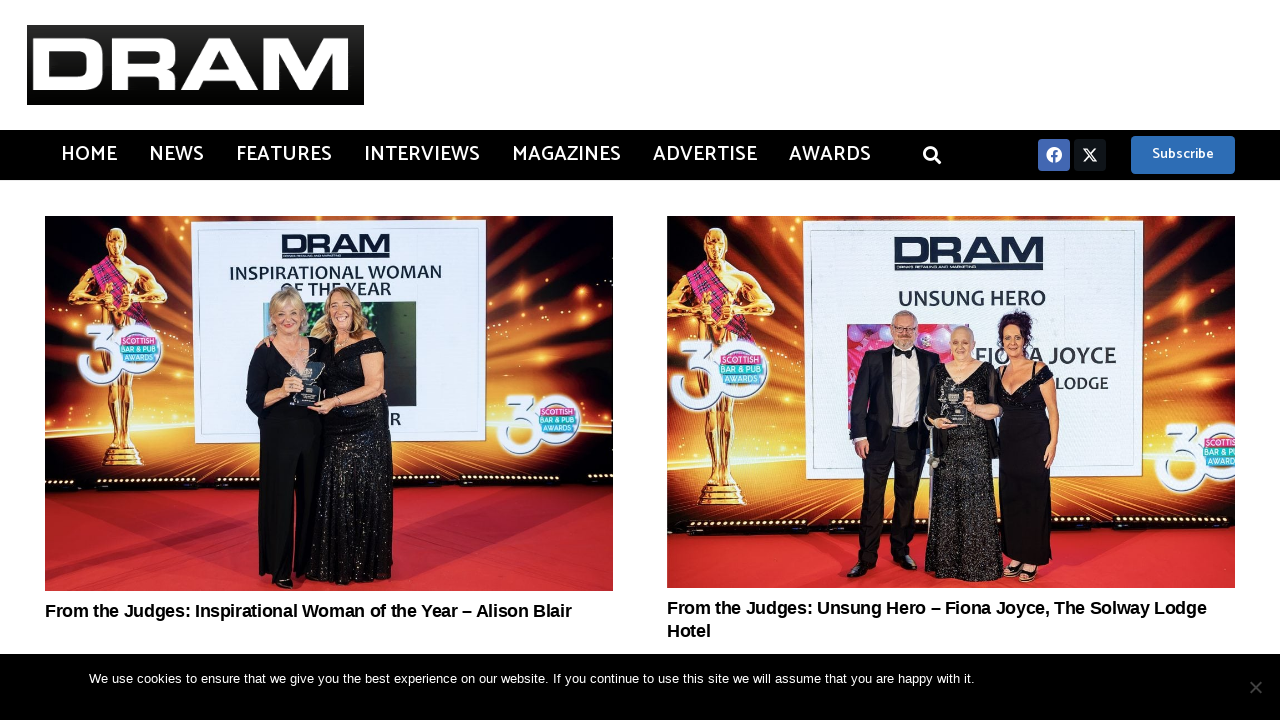

--- FILE ---
content_type: text/html; charset=UTF-8
request_url: https://dramscotland.co.uk/articles/people/page/4/
body_size: 19771
content:
<!DOCTYPE HTML>
<html lang="en-GB">
<head>
	<meta charset="UTF-8">
	<meta name='robots' content='noindex, follow' />

	<!-- This site is optimized with the Yoast SEO plugin v21.9.1 - https://yoast.com/wordpress/plugins/seo/ -->
	<title>People - Page 4 of 34 - DRAM Scotland</title>
	<meta property="og:locale" content="en_GB" />
	<meta property="og:type" content="article" />
	<meta property="og:title" content="People - Page 4 of 34 - DRAM Scotland" />
	<meta property="og:url" content="https://dramscotland.co.uk/articles/news/people/" />
	<meta property="og:site_name" content="DRAM Scotland" />
	<meta property="og:image" content="https://dramscotland.co.uk/wp-content/uploads/2016/10/dram-fb-share.png" />
	<meta property="og:image:width" content="1200" />
	<meta property="og:image:height" content="630" />
	<meta property="og:image:type" content="image/png" />
	<meta name="twitter:card" content="summary_large_image" />
	<meta name="twitter:site" content="@dramscotland" />
	<script type="application/ld+json" class="yoast-schema-graph">{"@context":"https://schema.org","@graph":[{"@type":"CollectionPage","@id":"https://dramscotland.co.uk/articles/news/people/","url":"https://dramscotland.co.uk/articles/news/people/page/4/","name":"People - Page 4 of 34 - DRAM Scotland","isPartOf":{"@id":"https://dramscotland.co.uk/#website"},"primaryImageOfPage":{"@id":"https://dramscotland.co.uk/articles/news/people/page/4/#primaryimage"},"image":{"@id":"https://dramscotland.co.uk/articles/news/people/page/4/#primaryimage"},"thumbnailUrl":"https://dramscotland.co.uk/wp-content/uploads/2025/08/Image-28-08-2025-at-10.56-scaled.jpeg","breadcrumb":{"@id":"https://dramscotland.co.uk/articles/news/people/page/4/#breadcrumb"},"inLanguage":"en-GB"},{"@type":"ImageObject","inLanguage":"en-GB","@id":"https://dramscotland.co.uk/articles/news/people/page/4/#primaryimage","url":"https://dramscotland.co.uk/wp-content/uploads/2025/08/Image-28-08-2025-at-10.56-scaled.jpeg","contentUrl":"https://dramscotland.co.uk/wp-content/uploads/2025/08/Image-28-08-2025-at-10.56-scaled.jpeg","width":1920,"height":1268,"caption":"Image 28-08-2025 at 10.56"},{"@type":"BreadcrumbList","@id":"https://dramscotland.co.uk/articles/news/people/page/4/#breadcrumb","itemListElement":[{"@type":"ListItem","position":1,"name":"Home","item":"https://dramscotland.co.uk/"},{"@type":"ListItem","position":2,"name":"News","item":"https://dramscotland.co.uk/articles/news/"},{"@type":"ListItem","position":3,"name":"People"}]},{"@type":"WebSite","@id":"https://dramscotland.co.uk/#website","url":"https://dramscotland.co.uk/","name":"DRAM Scotland","description":"Dedicated to the Scottish On-trade for 30 years","publisher":{"@id":"https://dramscotland.co.uk/#organization"},"potentialAction":[{"@type":"SearchAction","target":{"@type":"EntryPoint","urlTemplate":"https://dramscotland.co.uk/?s={search_term_string}"},"query-input":"required name=search_term_string"}],"inLanguage":"en-GB"},{"@type":"Organization","@id":"https://dramscotland.co.uk/#organization","name":"DRAM Scotland","url":"https://dramscotland.co.uk/","logo":{"@type":"ImageObject","inLanguage":"en-GB","@id":"https://dramscotland.co.uk/#/schema/logo/image/","url":"https://dramscotland.co.uk/wp-content/uploads/2015/06/logo.gif","contentUrl":"https://dramscotland.co.uk/wp-content/uploads/2015/06/logo.gif","width":425,"height":101,"caption":"DRAM Scotland"},"image":{"@id":"https://dramscotland.co.uk/#/schema/logo/image/"},"sameAs":["https://www.facebook.com/dram.scotland/","https://twitter.com/dramscotland","https://instagram.com/dramscotland/"]}]}</script>
	<!-- / Yoast SEO plugin. -->


<link rel='dns-prefetch' href='//fonts.googleapis.com' />
<link rel="alternate" type="application/rss+xml" title="DRAM Scotland &raquo; Feed" href="https://dramscotland.co.uk/feed/" />
<link rel="alternate" type="application/rss+xml" title="DRAM Scotland &raquo; People Category Feed" href="https://dramscotland.co.uk/articles/news/people/feed/" />
<meta name="viewport" content="width=device-width, initial-scale=1">
<meta name="SKYPE_TOOLBAR" content="SKYPE_TOOLBAR_PARSER_COMPATIBLE">
<meta name="theme-color" content="#f6f6f6">
<meta property="og:title" content="People - Page 4 of 34 - DRAM Scotland">
<meta property="og:url" content="https://dramscotland.co.uk/articles/people/page/4/">
<meta property="og:locale" content="en_GB">
<meta property="og:site_name" content="DRAM Scotland">
<meta property="og:type" content="website">
<meta property="og:image" content="https://dramscotland.co.uk/wp-content/uploads/2025/08/Image-28-08-2025-at-10.56-1024x676.jpeg" itemprop="image">
<script>
window._wpemojiSettings = {"baseUrl":"https:\/\/s.w.org\/images\/core\/emoji\/14.0.0\/72x72\/","ext":".png","svgUrl":"https:\/\/s.w.org\/images\/core\/emoji\/14.0.0\/svg\/","svgExt":".svg","source":{"concatemoji":"https:\/\/dramscotland.co.uk\/wp-includes\/js\/wp-emoji-release.min.js?ver=488c47dee41e7fa7ffb57ace1806cad0"}};
/*! This file is auto-generated */
!function(i,n){var o,s,e;function c(e){try{var t={supportTests:e,timestamp:(new Date).valueOf()};sessionStorage.setItem(o,JSON.stringify(t))}catch(e){}}function p(e,t,n){e.clearRect(0,0,e.canvas.width,e.canvas.height),e.fillText(t,0,0);var t=new Uint32Array(e.getImageData(0,0,e.canvas.width,e.canvas.height).data),r=(e.clearRect(0,0,e.canvas.width,e.canvas.height),e.fillText(n,0,0),new Uint32Array(e.getImageData(0,0,e.canvas.width,e.canvas.height).data));return t.every(function(e,t){return e===r[t]})}function u(e,t,n){switch(t){case"flag":return n(e,"\ud83c\udff3\ufe0f\u200d\u26a7\ufe0f","\ud83c\udff3\ufe0f\u200b\u26a7\ufe0f")?!1:!n(e,"\ud83c\uddfa\ud83c\uddf3","\ud83c\uddfa\u200b\ud83c\uddf3")&&!n(e,"\ud83c\udff4\udb40\udc67\udb40\udc62\udb40\udc65\udb40\udc6e\udb40\udc67\udb40\udc7f","\ud83c\udff4\u200b\udb40\udc67\u200b\udb40\udc62\u200b\udb40\udc65\u200b\udb40\udc6e\u200b\udb40\udc67\u200b\udb40\udc7f");case"emoji":return!n(e,"\ud83e\udef1\ud83c\udffb\u200d\ud83e\udef2\ud83c\udfff","\ud83e\udef1\ud83c\udffb\u200b\ud83e\udef2\ud83c\udfff")}return!1}function f(e,t,n){var r="undefined"!=typeof WorkerGlobalScope&&self instanceof WorkerGlobalScope?new OffscreenCanvas(300,150):i.createElement("canvas"),a=r.getContext("2d",{willReadFrequently:!0}),o=(a.textBaseline="top",a.font="600 32px Arial",{});return e.forEach(function(e){o[e]=t(a,e,n)}),o}function t(e){var t=i.createElement("script");t.src=e,t.defer=!0,i.head.appendChild(t)}"undefined"!=typeof Promise&&(o="wpEmojiSettingsSupports",s=["flag","emoji"],n.supports={everything:!0,everythingExceptFlag:!0},e=new Promise(function(e){i.addEventListener("DOMContentLoaded",e,{once:!0})}),new Promise(function(t){var n=function(){try{var e=JSON.parse(sessionStorage.getItem(o));if("object"==typeof e&&"number"==typeof e.timestamp&&(new Date).valueOf()<e.timestamp+604800&&"object"==typeof e.supportTests)return e.supportTests}catch(e){}return null}();if(!n){if("undefined"!=typeof Worker&&"undefined"!=typeof OffscreenCanvas&&"undefined"!=typeof URL&&URL.createObjectURL&&"undefined"!=typeof Blob)try{var e="postMessage("+f.toString()+"("+[JSON.stringify(s),u.toString(),p.toString()].join(",")+"));",r=new Blob([e],{type:"text/javascript"}),a=new Worker(URL.createObjectURL(r),{name:"wpTestEmojiSupports"});return void(a.onmessage=function(e){c(n=e.data),a.terminate(),t(n)})}catch(e){}c(n=f(s,u,p))}t(n)}).then(function(e){for(var t in e)n.supports[t]=e[t],n.supports.everything=n.supports.everything&&n.supports[t],"flag"!==t&&(n.supports.everythingExceptFlag=n.supports.everythingExceptFlag&&n.supports[t]);n.supports.everythingExceptFlag=n.supports.everythingExceptFlag&&!n.supports.flag,n.DOMReady=!1,n.readyCallback=function(){n.DOMReady=!0}}).then(function(){return e}).then(function(){var e;n.supports.everything||(n.readyCallback(),(e=n.source||{}).concatemoji?t(e.concatemoji):e.wpemoji&&e.twemoji&&(t(e.twemoji),t(e.wpemoji)))}))}((window,document),window._wpemojiSettings);
</script>
<style id='wp-emoji-styles-inline-css'>

	img.wp-smiley, img.emoji {
		display: inline !important;
		border: none !important;
		box-shadow: none !important;
		height: 1em !important;
		width: 1em !important;
		margin: 0 0.07em !important;
		vertical-align: -0.1em !important;
		background: none !important;
		padding: 0 !important;
	}
</style>
<link rel='stylesheet' id='cookie-notice-front-css' href='https://dramscotland.co.uk/wp-content/plugins/cookie-notice/css/front.min.css?ver=2.5.5' media='all' />
<link rel='stylesheet' id='mc4wp-form-themes-css' href='https://dramscotland.co.uk/wp-content/plugins/mailchimp-for-wp/assets/css/form-themes.css?ver=4.11.1' media='all' />
<link rel='stylesheet' id='us-fonts-css' href='https://fonts.googleapis.com/css?family=Merriweather%3A400%2C700%7CPT+Serif%3A400%2C700%7CCatamaran%3A400%2C600&#038;display=swap&#038;ver=488c47dee41e7fa7ffb57ace1806cad0' media='all' />
<link rel='stylesheet' id='us-style-css' href='https://dramscotland.co.uk/wp-content/themes/Impreza/css/style.min.css?ver=8.21' media='all' />
<script id="cookie-notice-front-js-before">
var cnArgs = {"ajaxUrl":"https:\/\/dramscotland.co.uk\/wp-admin\/admin-ajax.php","nonce":"1ee5fa006b","hideEffect":"fade","position":"bottom","onScroll":false,"onScrollOffset":100,"onClick":false,"cookieName":"cookie_notice_accepted","cookieTime":2592000,"cookieTimeRejected":2592000,"globalCookie":false,"redirection":false,"cache":true,"revokeCookies":false,"revokeCookiesOpt":"automatic"};
</script>
<script src="https://dramscotland.co.uk/wp-content/plugins/cookie-notice/js/front.min.js?ver=2.5.5" id="cookie-notice-front-js"></script>
<script src="https://dramscotland.co.uk/wp-includes/js/jquery/jquery.min.js?ver=3.7.1" id="jquery-core-js"></script>
<script src="https://dramscotland.co.uk/wp-includes/js/jquery/jquery-migrate.min.js?ver=3.4.1" id="jquery-migrate-js"></script>
<script></script><link rel="https://api.w.org/" href="https://dramscotland.co.uk/wp-json/" /><link rel="alternate" type="application/json" href="https://dramscotland.co.uk/wp-json/wp/v2/categories/3790" /><link rel="EditURI" type="application/rsd+xml" title="RSD" href="https://dramscotland.co.uk/xmlrpc.php?rsd" />

<!-- This site is using AdRotate Professional v5.18.1 to display their advertisements - https://ajdg.solutions/ -->
<!-- AdRotate CSS -->
<style type="text/css" media="screen">
	.g { margin:0px; padding:0px; overflow:hidden; line-height:1; zoom:1; }
	.g img { height:auto; }
	.g-col { position:relative; float:left; }
	.g-col:first-child { margin-left: 0; }
	.g-col:last-child { margin-right: 0; }
	.woocommerce-page .g, .bbpress-wrapper .g { margin: 20px auto; clear:both; }
	@media only screen and (max-width: 480px) {
		.g-col, .g-dyn, .g-single { width:100%; margin-left:0; margin-right:0; }
		.woocommerce-page .g, .bbpress-wrapper .g { margin: 10px auto; }
	}
</style>
<!-- /AdRotate CSS -->

		<script id="us_add_no_touch">
			if ( ! /Android|webOS|iPhone|iPad|iPod|BlackBerry|IEMobile|Opera Mini/i.test( navigator.userAgent ) ) {
				var root = document.getElementsByTagName( 'html' )[ 0 ]
				root.className += " no-touch";
			}
		</script>
		<meta name="generator" content="Powered by WPBakery Page Builder - drag and drop page builder for WordPress."/>
<link rel="icon" href="https://dramscotland.co.uk/wp-content/uploads/2017/04/dram-logo.png" sizes="32x32" />
<link rel="icon" href="https://dramscotland.co.uk/wp-content/uploads/2017/04/dram-logo.png" sizes="192x192" />
<link rel="apple-touch-icon" href="https://dramscotland.co.uk/wp-content/uploads/2017/04/dram-logo.png" />
<meta name="msapplication-TileImage" content="https://dramscotland.co.uk/wp-content/uploads/2017/04/dram-logo.png" />
<noscript><style> .wpb_animate_when_almost_visible { opacity: 1; }</style></noscript>		<style id="us-icon-fonts">@font-face{font-display:block;font-style:normal;font-family:"fontawesome";font-weight:900;src:url("https://dramscotland.co.uk/wp-content/themes/Impreza/fonts/fa-solid-900.woff2?ver=8.21") format("woff2")}.fas{font-family:"fontawesome";font-weight:900}@font-face{font-display:block;font-style:normal;font-family:"fontawesome";font-weight:400;src:url("https://dramscotland.co.uk/wp-content/themes/Impreza/fonts/fa-regular-400.woff2?ver=8.21") format("woff2")}.far{font-family:"fontawesome";font-weight:400}@font-face{font-display:block;font-style:normal;font-family:"fontawesome";font-weight:300;src:url("https://dramscotland.co.uk/wp-content/themes/Impreza/fonts/fa-light-300.woff2?ver=8.21") format("woff2")}.fal{font-family:"fontawesome";font-weight:300}@font-face{font-display:block;font-style:normal;font-family:"Font Awesome 5 Duotone";font-weight:900;src:url("https://dramscotland.co.uk/wp-content/themes/Impreza/fonts/fa-duotone-900.woff2?ver=8.21") format("woff2")}.fad{font-family:"Font Awesome 5 Duotone";font-weight:900}.fad{position:relative}.fad:before{position:absolute}.fad:after{opacity:0.4}@font-face{font-display:block;font-style:normal;font-family:"Font Awesome 5 Brands";font-weight:400;src:url("https://dramscotland.co.uk/wp-content/themes/Impreza/fonts/fa-brands-400.woff2?ver=8.21") format("woff2")}.fab{font-family:"Font Awesome 5 Brands";font-weight:400}@font-face{font-display:block;font-style:normal;font-family:"Material Icons";font-weight:400;src:url("https://dramscotland.co.uk/wp-content/themes/Impreza/fonts/material-icons.woff2?ver=8.21") format("woff2")}.material-icons{font-family:"Material Icons";font-weight:400}</style>
				<style id="us-theme-options-css">:root{--color-header-middle-bg:#ffffff;--color-header-middle-bg-grad:#ffffff;--color-header-middle-text:#666666;--color-header-middle-text-hover:#000000;--color-header-transparent-bg:transparent;--color-header-transparent-bg-grad:transparent;--color-header-transparent-text:rgba(255,255,255,0.66);--color-header-transparent-text-hover:#ffffff;--color-chrome-toolbar:#f6f6f6;--color-chrome-toolbar-grad:#f6f6f6;--color-header-top-bg:#f5f5f5;--color-header-top-bg-grad:#f5f5f5;--color-header-top-text:#666666;--color-header-top-text-hover:#000000;--color-header-top-transparent-bg:rgba(0,0,0,0.2);--color-header-top-transparent-bg-grad:rgba(0,0,0,0.2);--color-header-top-transparent-text:rgba(255,255,255,0.66);--color-header-top-transparent-text-hover:#fff;--color-content-bg:#ffffff;--color-content-bg-grad:#ffffff;--color-content-bg-alt:#f6f6f6;--color-content-bg-alt-grad:#f6f6f6;--color-content-border:#ebebeb;--color-content-heading:#000000;--color-content-heading-grad:#000000;--color-content-text:#4a4a4a;--color-content-link:#000000;--color-content-link-hover:#000000;--color-content-primary:#000000;--color-content-primary-grad:#000000;--color-content-secondary:#000000;--color-content-secondary-grad:#000000;--color-content-faded:#999999;--color-content-overlay:rgba(0,0,0,0.75);--color-content-overlay-grad:rgba(0,0,0,0.75);--color-alt-content-bg:#222222;--color-alt-content-bg-grad:#222222;--color-alt-content-bg-alt:#000000;--color-alt-content-bg-alt-grad:#000000;--color-alt-content-border:#444444;--color-alt-content-heading:#ffffff;--color-alt-content-heading-grad:#ffffff;--color-alt-content-text:#999999;--color-alt-content-link:#ffffff;--color-alt-content-link-hover:#ffffff;--color-alt-content-primary:#ffffff;--color-alt-content-primary-grad:#ffffff;--color-alt-content-secondary:#ffffff;--color-alt-content-secondary-grad:#ffffff;--color-alt-content-faded:#666666;--color-alt-content-overlay:#e95095;--color-alt-content-overlay-grad:linear-gradient(135deg,#e95095,rgba(233,80,149,0.75));--color-footer-bg:#000000;--color-footer-bg-grad:#000000;--color-footer-bg-alt:#f6f6f6;--color-footer-bg-alt-grad:#f6f6f6;--color-footer-border:#ebebeb;--color-footer-heading:#ccc;--color-footer-heading-grad:#ccc;--color-footer-text:#f0f0f0;--color-footer-link:#dedede;--color-footer-link-hover:#dedede;--color-subfooter-bg:#ffffff;--color-subfooter-bg-grad:#ffffff;--color-subfooter-bg-alt:#f6f6f6;--color-subfooter-bg-alt-grad:#f6f6f6;--color-subfooter-border:#ebebeb;--color-subfooter-heading:#ccc;--color-subfooter-heading-grad:#ccc;--color-subfooter-text:#666666;--color-subfooter-link:#000000;--color-subfooter-link-hover:#000000;--color-content-primary-faded:rgba(0,0,0,0.15);--box-shadow:0 5px 15px rgba(0,0,0,.15);--box-shadow-up:0 -5px 15px rgba(0,0,0,.15);--site-canvas-width:1240px;--site-content-width:1200px;--text-block-margin-bottom:0rem;--inputs-font-size:1rem;--inputs-height:2.8rem;--inputs-padding:0.8rem;--inputs-border-width:0px;--inputs-text-color:#666666}:root{--font-family:Catamaran,sans-serif;--font-size:18px;--line-height:29px;--font-weight:400;--bold-font-weight:600;--h1-font-family:Arial,Helvetica,sans-serif;--h1-font-size:3rem;--h1-line-height:1;--h1-font-weight:900;--h1-bold-font-weight:700;--h1-text-transform:none;--h1-font-style:normal;--h1-letter-spacing:-0.02em;--h1-margin-bottom:1.5rem;--h2-font-family:var(--h1-font-family);--h2-font-size:2rem;--h2-line-height:1.3;--h2-font-weight:700;--h2-bold-font-weight:var(--h1-bold-font-weight);--h2-text-transform:var(--h1-text-transform);--h2-font-style:var(--h1-font-style);--h2-letter-spacing:-0.02em;--h2-margin-bottom:1.5rem;--h3-font-family:var(--h1-font-family);--h3-font-size:1.6rem;--h3-line-height:1.3;--h3-font-weight:700;--h3-bold-font-weight:var(--h1-bold-font-weight);--h3-text-transform:var(--h1-text-transform);--h3-font-style:var(--h1-font-style);--h3-letter-spacing:-0.02em;--h3-margin-bottom:1.5rem;--h4-font-family:var(--h1-font-family);--h4-font-size:1.40rem;--h4-line-height:1.3;--h4-font-weight:700;--h4-bold-font-weight:var(--h1-bold-font-weight);--h4-text-transform:var(--h1-text-transform);--h4-font-style:var(--h1-font-style);--h4-letter-spacing:-0.02em;--h4-margin-bottom:1.5rem;--h5-font-family:var(--h1-font-family);--h5-font-size:1.20rem;--h5-line-height:1.6;--h5-font-weight:400;--h5-bold-font-weight:var(--h1-bold-font-weight);--h5-text-transform:var(--h1-text-transform);--h5-font-style:var(--h1-font-style);--h5-letter-spacing:0em;--h5-margin-bottom:1.5rem;--h6-font-family:var(--h1-font-family);--h6-font-size:1rem;--h6-line-height:1.6;--h6-font-weight:400;--h6-bold-font-weight:var(--h1-bold-font-weight);--h6-text-transform:var(--h1-text-transform);--h6-font-style:var(--h1-font-style);--h6-letter-spacing:0em;--h6-margin-bottom:1.5rem}@media (min-width:1025px) and (max-width:1380px){:root{--font-family:Catamaran,sans-serif;--font-size:18px;--line-height:29px;--font-weight:400;--bold-font-weight:600;--h1-font-family:Arial,Helvetica,sans-serif;--h1-font-size:3rem;--h1-line-height:1;--h1-font-weight:900;--h1-bold-font-weight:700;--h1-text-transform:none;--h1-font-style:normal;--h1-letter-spacing:-0.02em;--h1-margin-bottom:1.5rem;--h2-font-family:var(--h1-font-family);--h2-font-size:2rem;--h2-line-height:1.3;--h2-font-weight:700;--h2-bold-font-weight:var(--h1-bold-font-weight);--h2-text-transform:var(--h1-text-transform);--h2-font-style:var(--h1-font-style);--h2-letter-spacing:-0.02em;--h2-margin-bottom:1.5rem;--h3-font-family:var(--h1-font-family);--h3-font-size:1.6rem;--h3-line-height:1.3;--h3-font-weight:700;--h3-bold-font-weight:var(--h1-bold-font-weight);--h3-text-transform:var(--h1-text-transform);--h3-font-style:var(--h1-font-style);--h3-letter-spacing:-0.02em;--h3-margin-bottom:1.5rem;--h4-font-family:var(--h1-font-family);--h4-font-size:1.40rem;--h4-line-height:1.3;--h4-font-weight:700;--h4-bold-font-weight:var(--h1-bold-font-weight);--h4-text-transform:var(--h1-text-transform);--h4-font-style:var(--h1-font-style);--h4-letter-spacing:-0.02em;--h4-margin-bottom:1.5rem;--h5-font-family:var(--h1-font-family);--h5-font-size:1.20rem;--h5-line-height:1.6;--h5-font-weight:400;--h5-bold-font-weight:var(--h1-bold-font-weight);--h5-text-transform:var(--h1-text-transform);--h5-font-style:var(--h1-font-style);--h5-letter-spacing:0em;--h5-margin-bottom:1.5rem;--h6-font-family:var(--h1-font-family);--h6-font-size:1rem;--h6-line-height:1.6;--h6-font-weight:400;--h6-bold-font-weight:var(--h1-bold-font-weight);--h6-text-transform:var(--h1-text-transform);--h6-font-style:var(--h1-font-style);--h6-letter-spacing:0em;--h6-margin-bottom:1.5rem}}@media (min-width:601px) and (max-width:1024px){:root{--font-family:Catamaran,sans-serif;--font-size:18px;--line-height:29px;--font-weight:400;--bold-font-weight:600;--h1-font-family:Arial,Helvetica,sans-serif;--h1-font-size:3rem;--h1-line-height:1;--h1-font-weight:900;--h1-bold-font-weight:700;--h1-text-transform:none;--h1-font-style:normal;--h1-letter-spacing:-0.02em;--h1-margin-bottom:1.5rem;--h2-font-family:var(--h1-font-family);--h2-font-size:2rem;--h2-line-height:1.3;--h2-font-weight:700;--h2-bold-font-weight:var(--h1-bold-font-weight);--h2-text-transform:var(--h1-text-transform);--h2-font-style:var(--h1-font-style);--h2-letter-spacing:-0.02em;--h2-margin-bottom:1.5rem;--h3-font-family:var(--h1-font-family);--h3-font-size:1.6rem;--h3-line-height:1.3;--h3-font-weight:700;--h3-bold-font-weight:var(--h1-bold-font-weight);--h3-text-transform:var(--h1-text-transform);--h3-font-style:var(--h1-font-style);--h3-letter-spacing:-0.02em;--h3-margin-bottom:1.5rem;--h4-font-family:var(--h1-font-family);--h4-font-size:1.40rem;--h4-line-height:1.3;--h4-font-weight:700;--h4-bold-font-weight:var(--h1-bold-font-weight);--h4-text-transform:var(--h1-text-transform);--h4-font-style:var(--h1-font-style);--h4-letter-spacing:-0.02em;--h4-margin-bottom:1.5rem;--h5-font-family:var(--h1-font-family);--h5-font-size:1.20rem;--h5-line-height:1.6;--h5-font-weight:400;--h5-bold-font-weight:var(--h1-bold-font-weight);--h5-text-transform:var(--h1-text-transform);--h5-font-style:var(--h1-font-style);--h5-letter-spacing:0em;--h5-margin-bottom:1.5rem;--h6-font-family:var(--h1-font-family);--h6-font-size:1rem;--h6-line-height:1.6;--h6-font-weight:400;--h6-bold-font-weight:var(--h1-bold-font-weight);--h6-text-transform:var(--h1-text-transform);--h6-font-style:var(--h1-font-style);--h6-letter-spacing:0em;--h6-margin-bottom:1.5rem}}@media (max-width:600px){:root{--font-size:16px;--line-height:28px;--h1-font-size:2rem;--h2-font-size:1.6rem;--h3-font-size:1.4rem;--h4-font-size:1.20rem}}h1{font-family:var(--h1-font-family,inherit);font-weight:var(--h1-font-weight,inherit);font-size:var(--h1-font-size,inherit);font-style:var(--h1-font-style,inherit);line-height:var(--h1-line-height,1.4);letter-spacing:var(--h1-letter-spacing,inherit);text-transform:var(--h1-text-transform,inherit);margin-bottom:var(--h1-margin-bottom,1.5rem)}h1>strong{font-weight:var(--h1-bold-font-weight,bold)}h2{font-family:var(--h2-font-family,inherit);font-weight:var(--h2-font-weight,inherit);font-size:var(--h2-font-size,inherit);font-style:var(--h2-font-style,inherit);line-height:var(--h2-line-height,1.4);letter-spacing:var(--h2-letter-spacing,inherit);text-transform:var(--h2-text-transform,inherit);margin-bottom:var(--h2-margin-bottom,1.5rem)}h2>strong{font-weight:var(--h2-bold-font-weight,bold)}h3{font-family:var(--h3-font-family,inherit);font-weight:var(--h3-font-weight,inherit);font-size:var(--h3-font-size,inherit);font-style:var(--h3-font-style,inherit);line-height:var(--h3-line-height,1.4);letter-spacing:var(--h3-letter-spacing,inherit);text-transform:var(--h3-text-transform,inherit);margin-bottom:var(--h3-margin-bottom,1.5rem)}h3>strong{font-weight:var(--h3-bold-font-weight,bold)}h4{font-family:var(--h4-font-family,inherit);font-weight:var(--h4-font-weight,inherit);font-size:var(--h4-font-size,inherit);font-style:var(--h4-font-style,inherit);line-height:var(--h4-line-height,1.4);letter-spacing:var(--h4-letter-spacing,inherit);text-transform:var(--h4-text-transform,inherit);margin-bottom:var(--h4-margin-bottom,1.5rem)}h4>strong{font-weight:var(--h4-bold-font-weight,bold)}h5{font-family:var(--h5-font-family,inherit);font-weight:var(--h5-font-weight,inherit);font-size:var(--h5-font-size,inherit);font-style:var(--h5-font-style,inherit);line-height:var(--h5-line-height,1.4);letter-spacing:var(--h5-letter-spacing,inherit);text-transform:var(--h5-text-transform,inherit);margin-bottom:var(--h5-margin-bottom,1.5rem)}h5>strong{font-weight:var(--h5-bold-font-weight,bold)}h6{font-family:var(--h6-font-family,inherit);font-weight:var(--h6-font-weight,inherit);font-size:var(--h6-font-size,inherit);font-style:var(--h6-font-style,inherit);line-height:var(--h6-line-height,1.4);letter-spacing:var(--h6-letter-spacing,inherit);text-transform:var(--h6-text-transform,inherit);margin-bottom:var(--h6-margin-bottom,1.5rem)}h6>strong{font-weight:var(--h6-bold-font-weight,bold)}body{background:#ffffff}@media (max-width:1290px){.l-main .aligncenter{max-width:calc(100vw - 5rem)}}@media (min-width:1381px){body.usb_preview .hide_on_default{opacity:0.25!important}.vc_hidden-lg,body:not(.usb_preview) .hide_on_default{display:none!important}.default_align_left{text-align:left;justify-content:flex-start}.default_align_right{text-align:right;justify-content:flex-end}.default_align_center{text-align:center;justify-content:center}.default_align_justify{justify-content:space-between}.w-hwrapper>.default_align_justify,.default_align_justify>.w-btn{width:100%}}@media (min-width:1025px) and (max-width:1380px){body.usb_preview .hide_on_laptops{opacity:0.25!important}.vc_hidden-md,body:not(.usb_preview) .hide_on_laptops{display:none!important}.laptops_align_left{text-align:left;justify-content:flex-start}.laptops_align_right{text-align:right;justify-content:flex-end}.laptops_align_center{text-align:center;justify-content:center}.laptops_align_justify{justify-content:space-between}.w-hwrapper>.laptops_align_justify,.laptops_align_justify>.w-btn{width:100%}.g-cols.via_grid[style*="--laptops-gap"]{grid-gap:var(--laptops-gap,3rem)}}@media (min-width:601px) and (max-width:1024px){body.usb_preview .hide_on_tablets{opacity:0.25!important}.vc_hidden-sm,body:not(.usb_preview) .hide_on_tablets{display:none!important}.tablets_align_left{text-align:left;justify-content:flex-start}.tablets_align_right{text-align:right;justify-content:flex-end}.tablets_align_center{text-align:center;justify-content:center}.tablets_align_justify{justify-content:space-between}.w-hwrapper>.tablets_align_justify,.tablets_align_justify>.w-btn{width:100%}.g-cols.via_grid[style*="--tablets-gap"]{grid-gap:var(--tablets-gap,3rem)}}@media (max-width:600px){body.usb_preview .hide_on_mobiles{opacity:0.25!important}.vc_hidden-xs,body:not(.usb_preview) .hide_on_mobiles{display:none!important}.mobiles_align_left{text-align:left;justify-content:flex-start}.mobiles_align_right{text-align:right;justify-content:flex-end}.mobiles_align_center{text-align:center;justify-content:center}.mobiles_align_justify{justify-content:space-between}.w-hwrapper>.mobiles_align_justify,.mobiles_align_justify>.w-btn{width:100%}.w-hwrapper.stack_on_mobiles{display:block}.w-hwrapper.stack_on_mobiles>*{display:block;margin:0 0 var(--hwrapper-gap,1.2rem)}.w-hwrapper.stack_on_mobiles>:last-child{margin-bottom:0}.g-cols.via_grid[style*="--mobiles-gap"]{grid-gap:var(--mobiles-gap,1.5rem)}}@media (max-width:600px){.g-cols.type_default>div[class*="vc_col-xs-"]{margin-top:1rem;margin-bottom:1rem}.g-cols>div:not([class*="vc_col-xs-"]){width:100%;margin:0 0 1.5rem}.g-cols.reversed>div:last-of-type{order:-1}.g-cols.type_boxes>div,.g-cols.reversed>div:first-child,.g-cols:not(.reversed)>div:last-child,.g-cols>div.has_bg_color{margin-bottom:0}.vc_col-xs-1{width:8.3333%}.vc_col-xs-2{width:16.6666%}.vc_col-xs-1\/5{width:20%}.vc_col-xs-3{width:25%}.vc_col-xs-4{width:33.3333%}.vc_col-xs-2\/5{width:40%}.vc_col-xs-5{width:41.6666%}.vc_col-xs-6{width:50%}.vc_col-xs-7{width:58.3333%}.vc_col-xs-3\/5{width:60%}.vc_col-xs-8{width:66.6666%}.vc_col-xs-9{width:75%}.vc_col-xs-4\/5{width:80%}.vc_col-xs-10{width:83.3333%}.vc_col-xs-11{width:91.6666%}.vc_col-xs-12{width:100%}.vc_col-xs-offset-0{margin-left:0}.vc_col-xs-offset-1{margin-left:8.3333%}.vc_col-xs-offset-2{margin-left:16.6666%}.vc_col-xs-offset-1\/5{margin-left:20%}.vc_col-xs-offset-3{margin-left:25%}.vc_col-xs-offset-4{margin-left:33.3333%}.vc_col-xs-offset-2\/5{margin-left:40%}.vc_col-xs-offset-5{margin-left:41.6666%}.vc_col-xs-offset-6{margin-left:50%}.vc_col-xs-offset-7{margin-left:58.3333%}.vc_col-xs-offset-3\/5{margin-left:60%}.vc_col-xs-offset-8{margin-left:66.6666%}.vc_col-xs-offset-9{margin-left:75%}.vc_col-xs-offset-4\/5{margin-left:80%}.vc_col-xs-offset-10{margin-left:83.3333%}.vc_col-xs-offset-11{margin-left:91.6666%}.vc_col-xs-offset-12{margin-left:100%}}@media (min-width:601px){.vc_col-sm-1{width:8.3333%}.vc_col-sm-2{width:16.6666%}.vc_col-sm-1\/5{width:20%}.vc_col-sm-3{width:25%}.vc_col-sm-4{width:33.3333%}.vc_col-sm-2\/5{width:40%}.vc_col-sm-5{width:41.6666%}.vc_col-sm-6{width:50%}.vc_col-sm-7{width:58.3333%}.vc_col-sm-3\/5{width:60%}.vc_col-sm-8{width:66.6666%}.vc_col-sm-9{width:75%}.vc_col-sm-4\/5{width:80%}.vc_col-sm-10{width:83.3333%}.vc_col-sm-11{width:91.6666%}.vc_col-sm-12{width:100%}.vc_col-sm-offset-0{margin-left:0}.vc_col-sm-offset-1{margin-left:8.3333%}.vc_col-sm-offset-2{margin-left:16.6666%}.vc_col-sm-offset-1\/5{margin-left:20%}.vc_col-sm-offset-3{margin-left:25%}.vc_col-sm-offset-4{margin-left:33.3333%}.vc_col-sm-offset-2\/5{margin-left:40%}.vc_col-sm-offset-5{margin-left:41.6666%}.vc_col-sm-offset-6{margin-left:50%}.vc_col-sm-offset-7{margin-left:58.3333%}.vc_col-sm-offset-3\/5{margin-left:60%}.vc_col-sm-offset-8{margin-left:66.6666%}.vc_col-sm-offset-9{margin-left:75%}.vc_col-sm-offset-4\/5{margin-left:80%}.vc_col-sm-offset-10{margin-left:83.3333%}.vc_col-sm-offset-11{margin-left:91.6666%}.vc_col-sm-offset-12{margin-left:100%}}@media (min-width:1025px){.vc_col-md-1{width:8.3333%}.vc_col-md-2{width:16.6666%}.vc_col-md-1\/5{width:20%}.vc_col-md-3{width:25%}.vc_col-md-4{width:33.3333%}.vc_col-md-2\/5{width:40%}.vc_col-md-5{width:41.6666%}.vc_col-md-6{width:50%}.vc_col-md-7{width:58.3333%}.vc_col-md-3\/5{width:60%}.vc_col-md-8{width:66.6666%}.vc_col-md-9{width:75%}.vc_col-md-4\/5{width:80%}.vc_col-md-10{width:83.3333%}.vc_col-md-11{width:91.6666%}.vc_col-md-12{width:100%}.vc_col-md-offset-0{margin-left:0}.vc_col-md-offset-1{margin-left:8.3333%}.vc_col-md-offset-2{margin-left:16.6666%}.vc_col-md-offset-1\/5{margin-left:20%}.vc_col-md-offset-3{margin-left:25%}.vc_col-md-offset-4{margin-left:33.3333%}.vc_col-md-offset-2\/5{margin-left:40%}.vc_col-md-offset-5{margin-left:41.6666%}.vc_col-md-offset-6{margin-left:50%}.vc_col-md-offset-7{margin-left:58.3333%}.vc_col-md-offset-3\/5{margin-left:60%}.vc_col-md-offset-8{margin-left:66.6666%}.vc_col-md-offset-9{margin-left:75%}.vc_col-md-offset-4\/5{margin-left:80%}.vc_col-md-offset-10{margin-left:83.3333%}.vc_col-md-offset-11{margin-left:91.6666%}.vc_col-md-offset-12{margin-left:100%}}@media (min-width:1381px){.vc_col-lg-1{width:8.3333%}.vc_col-lg-2{width:16.6666%}.vc_col-lg-1\/5{width:20%}.vc_col-lg-3{width:25%}.vc_col-lg-4{width:33.3333%}.vc_col-lg-2\/5{width:40%}.vc_col-lg-5{width:41.6666%}.vc_col-lg-6{width:50%}.vc_col-lg-7{width:58.3333%}.vc_col-lg-3\/5{width:60%}.vc_col-lg-8{width:66.6666%}.vc_col-lg-9{width:75%}.vc_col-lg-4\/5{width:80%}.vc_col-lg-10{width:83.3333%}.vc_col-lg-11{width:91.6666%}.vc_col-lg-12{width:100%}.vc_col-lg-offset-0{margin-left:0}.vc_col-lg-offset-1{margin-left:8.3333%}.vc_col-lg-offset-2{margin-left:16.6666%}.vc_col-lg-offset-1\/5{margin-left:20%}.vc_col-lg-offset-3{margin-left:25%}.vc_col-lg-offset-4{margin-left:33.3333%}.vc_col-lg-offset-2\/5{margin-left:40%}.vc_col-lg-offset-5{margin-left:41.6666%}.vc_col-lg-offset-6{margin-left:50%}.vc_col-lg-offset-7{margin-left:58.3333%}.vc_col-lg-offset-3\/5{margin-left:60%}.vc_col-lg-offset-8{margin-left:66.6666%}.vc_col-lg-offset-9{margin-left:75%}.vc_col-lg-offset-4\/5{margin-left:80%}.vc_col-lg-offset-10{margin-left:83.3333%}.vc_col-lg-offset-11{margin-left:91.6666%}.vc_col-lg-offset-12{margin-left:100%}}@media (min-width:601px) and (max-width:1024px){.g-cols.via_flex.type_default>div[class*="vc_col-md-"],.g-cols.via_flex.type_default>div[class*="vc_col-lg-"]{margin-top:1rem;margin-bottom:1rem}}@media (min-width:1025px) and (max-width:1380px){.g-cols.via_flex.type_default>div[class*="vc_col-lg-"]{margin-top:1rem;margin-bottom:1rem}}@media (max-width:899px){.l-canvas{overflow:hidden}.g-cols.stacking_default.reversed>div:last-of-type{order:-1}.g-cols.stacking_default.via_flex>div:not([class*="vc_col-xs"]){width:100%;margin:0 0 1.5rem}.g-cols.stacking_default.via_grid.mobiles-cols_1{grid-template-columns:100%}.g-cols.stacking_default.via_flex.type_boxes>div,.g-cols.stacking_default.via_flex.reversed>div:first-child,.g-cols.stacking_default.via_flex:not(.reversed)>div:last-child,.g-cols.stacking_default.via_flex>div.has_bg_color{margin-bottom:0}.g-cols.stacking_default.via_flex.type_default>.wpb_column.stretched{margin-left:-1rem;margin-right:-1rem}.g-cols.stacking_default.via_grid.mobiles-cols_1>.wpb_column.stretched,.g-cols.stacking_default.via_flex.type_boxes>.wpb_column.stretched{margin-left:-2.5rem;margin-right:-2.5rem;width:auto}.vc_column-inner.type_sticky>.wpb_wrapper,.vc_column_container.type_sticky>.vc_column-inner{top:0!important}}@media (min-width:900px){body:not(.rtl) .l-section.for_sidebar.at_left>div>.l-sidebar,.rtl .l-section.for_sidebar.at_right>div>.l-sidebar{order:-1}.vc_column_container.type_sticky>.vc_column-inner,.vc_column-inner.type_sticky>.wpb_wrapper{position:-webkit-sticky;position:sticky}.l-section.type_sticky{position:-webkit-sticky;position:sticky;top:0;z-index:11;transform:translateZ(0); transition:top 0.3s cubic-bezier(.78,.13,.15,.86) 0.1s}.header_hor .l-header.post_fixed.sticky_auto_hide{z-index:12}.admin-bar .l-section.type_sticky{top:32px}.l-section.type_sticky>.l-section-h{transition:padding-top 0.3s}.header_hor .l-header.pos_fixed:not(.down)~.l-main .l-section.type_sticky:not(:first-of-type){top:var(--header-sticky-height)}.admin-bar.header_hor .l-header.pos_fixed:not(.down)~.l-main .l-section.type_sticky:not(:first-of-type){top:calc( var(--header-sticky-height) + 32px )}.header_hor .l-header.pos_fixed.sticky:not(.down)~.l-main .l-section.type_sticky:first-of-type>.l-section-h{padding-top:var(--header-sticky-height)}.header_hor.headerinpos_bottom .l-header.pos_fixed.sticky:not(.down)~.l-main .l-section.type_sticky:first-of-type>.l-section-h{padding-bottom:var(--header-sticky-height)!important}}@media screen and (min-width:1290px){.g-cols.via_flex.type_default>.wpb_column.stretched:first-of-type{margin-left:calc( var(--site-content-width) / 2 + 0px / 2 + 1.5rem - 50vw)}.g-cols.via_flex.type_default>.wpb_column.stretched:last-of-type{margin-right:calc( var(--site-content-width) / 2 + 0px / 2 + 1.5rem - 50vw)}.l-main .alignfull, .w-separator.width_screen,.g-cols.via_grid>.wpb_column.stretched:first-of-type,.g-cols.via_flex.type_boxes>.wpb_column.stretched:first-of-type{margin-left:calc( var(--site-content-width) / 2 + 0px / 2 - 50vw )}.l-main .alignfull, .w-separator.width_screen,.g-cols.via_grid>.wpb_column.stretched:last-of-type,.g-cols.via_flex.type_boxes>.wpb_column.stretched:last-of-type{margin-right:calc( var(--site-content-width) / 2 + 0px / 2 - 50vw )}}@media (max-width:600px){.w-form-row.for_submit[style*=btn-size-mobiles] .w-btn{font-size:var(--btn-size-mobiles)!important}}a,button,input[type=submit],.ui-slider-handle{outline:none!important}.w-toplink,.w-header-show{background:rgba(0,0,0,0.3)}.no-touch .w-toplink.active:hover,.no-touch .w-header-show:hover{background:var(--color-content-primary-grad)}button[type=submit]:not(.w-btn),input[type=submit]:not(.w-btn),.us-nav-style_1>*,.navstyle_1>.owl-nav button,.us-btn-style_1{font-family:var(--font-family);font-weight:700;font-style:normal;text-transform:none;letter-spacing:0em;border-radius:0.3em;padding:0.8em 1.5em;background:#1a1a1a;border-color:transparent;color:#ffffff!important}button[type=submit]:not(.w-btn):before,input[type=submit]:not(.w-btn),.us-nav-style_1>*:before,.navstyle_1>.owl-nav button:before,.us-btn-style_1:before{border-width:2px}.no-touch button[type=submit]:not(.w-btn):hover,.no-touch input[type=submit]:not(.w-btn):hover,.us-nav-style_1>span.current,.no-touch .us-nav-style_1>a:hover,.no-touch .navstyle_1>.owl-nav button:hover,.no-touch .us-btn-style_1:hover{background:#333333;border-color:transparent;color:#ffffff!important}.us-nav-style_1>*{min-width:calc(1.2em + 2 * 0.8em)}.us-nav-style_2>*,.navstyle_2>.owl-nav button,.us-btn-style_2{font-family:var(--font-family);font-weight:700;font-style:normal;text-transform:none;letter-spacing:0em;border-radius:0.3em;padding:0.8em 1.5em;background:#e8e9eb;border-color:transparent;color:#434955!important}.us-nav-style_2>*:before,.navstyle_2>.owl-nav button:before,.us-btn-style_2:before{border-width:2px}.us-nav-style_2>span.current,.no-touch .us-nav-style_2>a:hover,.no-touch .navstyle_2>.owl-nav button:hover,.no-touch .us-btn-style_2:hover{background:#e8e9eb;border-color:transparent;color:#434955!important}.us-nav-style_2>*{min-width:calc(1.2em + 2 * 0.8em)}.us-nav-style_3>*,.navstyle_3>.owl-nav button,.us-btn-style_3{font-family:var(--font-family);font-weight:700;font-style:normal;text-transform:none;letter-spacing:0em;border-radius:0.3em;padding:0.8em 1.5em;background:#2d6db5;border-color:transparent;color:#ffffff!important}.us-nav-style_3>*:before,.navstyle_3>.owl-nav button:before,.us-btn-style_3:before{border-width:2px}.us-nav-style_3>span.current,.no-touch .us-nav-style_3>a:hover,.no-touch .navstyle_3>.owl-nav button:hover,.no-touch .us-btn-style_3:hover{background:#245791;border-color:transparent;color:#ffffff!important}.us-nav-style_3>*{min-width:calc(1.2em + 2 * 0.8em)}.us-nav-style_4>*,.navstyle_4>.owl-nav button,.us-btn-style_4{font-family:var(--font-family);font-weight:400;font-style:normal;text-transform:none;letter-spacing:0em;border-radius:0em;padding:0em 0em;background:transparent;border-color:transparent;color:#00bf80!important}.us-nav-style_4>*:before,.navstyle_4>.owl-nav button:before,.us-btn-style_4:before{border-width:2px}.us-nav-style_4>span.current,.no-touch .us-nav-style_4>a:hover,.no-touch .navstyle_4>.owl-nav button:hover,.no-touch .us-btn-style_4:hover{background:transparent;border-color:transparent;color:#33bbff!important}.us-nav-style_4>*{min-width:calc(1.2em + 2 * 0em)}.us-nav-style_5>*,.navstyle_5>.owl-nav button,.us-btn-style_5{font-family:var(--font-family);font-weight:700;font-style:normal;text-transform:none;letter-spacing:0em;border-radius:0em;padding:1.2em 1.2em;background:#f2f3f5;border-color:transparent;color:#434955!important}.us-nav-style_5>*:before,.navstyle_5>.owl-nav button:before,.us-btn-style_5:before{border-width:2px}.us-nav-style_5>span.current,.no-touch .us-nav-style_5>a:hover,.no-touch .navstyle_5>.owl-nav button:hover,.no-touch .us-btn-style_5:hover{background:#e8e9eb;border-color:transparent;color:#434955!important}.us-nav-style_5>*{min-width:calc(1.2em + 2 * 1.2em)}.us-nav-style_6>*,.navstyle_6>.owl-nav button,.us-btn-style_6{font-family:var(--font-family);font-weight:700;font-style:normal;text-transform:none;letter-spacing:0em;border-radius:0.3em;padding:0.8em 1.5em;background:#ffffff;border-color:transparent;color:#333333!important}.us-nav-style_6>*:before,.navstyle_6>.owl-nav button:before,.us-btn-style_6:before{border-width:2px}.us-nav-style_6>span.current,.no-touch .us-nav-style_6>a:hover,.no-touch .navstyle_6>.owl-nav button:hover,.no-touch .us-btn-style_6:hover{background:#ffffff;border-color:transparent;color:#333333!important}.us-nav-style_6>*{min-width:calc(1.2em + 2 * 0.8em)}.w-filter.state_desktop.style_drop_default .w-filter-item-title,.select2-selection,select,textarea,input:not([type=submit]){font-weight:400;letter-spacing:0em;border-radius:0.3rem;background:#f6f6f6;border-color:#ebebeb;color:#666666;box-shadow:0px 1px 0px 0px rgba(0,0,0,0.08) inset}.w-filter.state_desktop.style_drop_default .w-filter-item-title:focus,.select2-container--open .select2-selection,select:focus,textarea:focus,input:not([type=submit]):focus{box-shadow:0px 0px 0px 2px #000000}.w-form-row.move_label .w-form-row-label{font-size:1rem;top:calc(2.8rem/2 + 0px - 0.7em);margin:0 0.8rem;background-color:#f6f6f6;color:#666666}.w-form-row.with_icon.move_label .w-form-row-label{margin-left:calc(1.6em + 0.8rem)}.leaflet-default-icon-path{background-image:url(https://dramscotland.co.uk/wp-content/themes/Impreza/common/css/vendor/images/marker-icon.png)}</style>
				<style id="us-current-header-css"> .l-subheader.at_top,.l-subheader.at_top .w-dropdown-list,.l-subheader.at_top .type_mobile .w-nav-list.level_1{background:var(--color-header-top-bg);color:var(--color-header-top-text)}.no-touch .l-subheader.at_top a:hover,.no-touch .l-header.bg_transparent .l-subheader.at_top .w-dropdown.opened a:hover{color:var(--color-header-top-text-hover)}.l-header.bg_transparent:not(.sticky) .l-subheader.at_top{background:var(--color-header-top-transparent-bg);color:var(--color-header-top-transparent-text)}.no-touch .l-header.bg_transparent:not(.sticky) .at_top .w-cart-link:hover,.no-touch .l-header.bg_transparent:not(.sticky) .at_top .w-text a:hover,.no-touch .l-header.bg_transparent:not(.sticky) .at_top .w-html a:hover,.no-touch .l-header.bg_transparent:not(.sticky) .at_top .w-nav>a:hover,.no-touch .l-header.bg_transparent:not(.sticky) .at_top .w-menu a:hover,.no-touch .l-header.bg_transparent:not(.sticky) .at_top .w-search>a:hover,.no-touch .l-header.bg_transparent:not(.sticky) .at_top .w-dropdown a:hover,.no-touch .l-header.bg_transparent:not(.sticky) .at_top .type_desktop .menu-item.level_1:hover>a{color:var(--color-header-transparent-text-hover)}.l-subheader.at_middle,.l-subheader.at_middle .w-dropdown-list,.l-subheader.at_middle .type_mobile .w-nav-list.level_1{background:var(--color-header-middle-bg);color:var(--color-header-middle-text)}.no-touch .l-subheader.at_middle a:hover,.no-touch .l-header.bg_transparent .l-subheader.at_middle .w-dropdown.opened a:hover{color:var(--color-header-middle-text-hover)}.l-header.bg_transparent:not(.sticky) .l-subheader.at_middle{background:var(--color-header-transparent-bg);color:var(--color-header-transparent-text)}.no-touch .l-header.bg_transparent:not(.sticky) .at_middle .w-cart-link:hover,.no-touch .l-header.bg_transparent:not(.sticky) .at_middle .w-text a:hover,.no-touch .l-header.bg_transparent:not(.sticky) .at_middle .w-html a:hover,.no-touch .l-header.bg_transparent:not(.sticky) .at_middle .w-nav>a:hover,.no-touch .l-header.bg_transparent:not(.sticky) .at_middle .w-menu a:hover,.no-touch .l-header.bg_transparent:not(.sticky) .at_middle .w-search>a:hover,.no-touch .l-header.bg_transparent:not(.sticky) .at_middle .w-dropdown a:hover,.no-touch .l-header.bg_transparent:not(.sticky) .at_middle .type_desktop .menu-item.level_1:hover>a{color:var(--color-header-transparent-text-hover)}.l-subheader.at_bottom,.l-subheader.at_bottom .w-dropdown-list,.l-subheader.at_bottom .type_mobile .w-nav-list.level_1{background:#000000;color:#ffffff}.no-touch .l-subheader.at_bottom a:hover,.no-touch .l-header.bg_transparent .l-subheader.at_bottom .w-dropdown.opened a:hover{color:#ffffff}.l-header.bg_transparent:not(.sticky) .l-subheader.at_bottom{background:var(--color-header-transparent-bg);color:var(--color-header-transparent-text)}.no-touch .l-header.bg_transparent:not(.sticky) .at_bottom .w-cart-link:hover,.no-touch .l-header.bg_transparent:not(.sticky) .at_bottom .w-text a:hover,.no-touch .l-header.bg_transparent:not(.sticky) .at_bottom .w-html a:hover,.no-touch .l-header.bg_transparent:not(.sticky) .at_bottom .w-nav>a:hover,.no-touch .l-header.bg_transparent:not(.sticky) .at_bottom .w-menu a:hover,.no-touch .l-header.bg_transparent:not(.sticky) .at_bottom .w-search>a:hover,.no-touch .l-header.bg_transparent:not(.sticky) .at_bottom .w-dropdown a:hover,.no-touch .l-header.bg_transparent:not(.sticky) .at_bottom .type_desktop .menu-item.level_1:hover>a{color:var(--color-header-transparent-text-hover)}.header_ver .l-header{background:var(--color-header-middle-bg);color:var(--color-header-middle-text)}@media (min-width:1026px){.hidden_for_default{display:none!important}.l-subheader.at_top{display:none}.l-header{position:relative;z-index:111;width:100%}.l-subheader{margin:0 auto}.l-subheader.width_full{padding-left:1.5rem;padding-right:1.5rem}.l-subheader-h{display:flex;align-items:center;position:relative;margin:0 auto;max-width:var(--site-content-width,1200px);height:inherit}.w-header-show{display:none}.l-header.pos_fixed{position:fixed;left:0}.l-header.pos_fixed:not(.notransition) .l-subheader{transition-property:transform,background,box-shadow,line-height,height;transition-duration:.3s;transition-timing-function:cubic-bezier(.78,.13,.15,.86)}.headerinpos_bottom.sticky_first_section .l-header.pos_fixed{position:fixed!important}.header_hor .l-header.sticky_auto_hide{transition:transform .3s cubic-bezier(.78,.13,.15,.86) .1s}.header_hor .l-header.sticky_auto_hide.down{transform:translateY(-110%)}.l-header.bg_transparent:not(.sticky) .l-subheader{box-shadow:none!important;background:none}.l-header.bg_transparent~.l-main .l-section.width_full.height_auto:first-of-type>.l-section-h{padding-top:0!important;padding-bottom:0!important}.l-header.pos_static.bg_transparent{position:absolute;left:0}.l-subheader.width_full .l-subheader-h{max-width:none!important}.l-header.shadow_thin .l-subheader.at_middle,.l-header.shadow_thin .l-subheader.at_bottom{box-shadow:0 1px 0 rgba(0,0,0,0.08)}.l-header.shadow_wide .l-subheader.at_middle,.l-header.shadow_wide .l-subheader.at_bottom{box-shadow:0 3px 5px -1px rgba(0,0,0,0.1),0 2px 1px -1px rgba(0,0,0,0.05)}.header_hor .l-subheader-cell>.w-cart{margin-left:0;margin-right:0}:root{--header-height:180px;--header-sticky-height:110px}.l-header:before{content:'180'}.l-header.sticky:before{content:'110'}.l-subheader.at_top{line-height:40px;height:40px}.l-header.sticky .l-subheader.at_top{line-height:40px;height:40px}.l-subheader.at_middle{line-height:130px;height:130px}.l-header.sticky .l-subheader.at_middle{line-height:60px;height:60px}.l-subheader.at_bottom{line-height:50px;height:50px}.l-header.sticky .l-subheader.at_bottom{line-height:50px;height:50px}.headerinpos_above .l-header.pos_fixed{overflow:hidden;transition:transform 0.3s;transform:translate3d(0,-100%,0)}.headerinpos_above .l-header.pos_fixed.sticky{overflow:visible;transform:none}.headerinpos_above .l-header.pos_fixed~.l-section>.l-section-h,.headerinpos_above .l-header.pos_fixed~.l-main .l-section:first-of-type>.l-section-h{padding-top:0!important}.headerinpos_below .l-header.pos_fixed:not(.sticky){position:absolute;top:100%}.headerinpos_below .l-header.pos_fixed~.l-main>.l-section:first-of-type>.l-section-h{padding-top:0!important}.headerinpos_below .l-header.pos_fixed~.l-main .l-section.full_height:nth-of-type(2){min-height:100vh}.headerinpos_below .l-header.pos_fixed~.l-main>.l-section:nth-of-type(2)>.l-section-h{padding-top:var(--header-height)}.headerinpos_bottom .l-header.pos_fixed:not(.sticky){position:absolute;top:100vh}.headerinpos_bottom .l-header.pos_fixed~.l-main>.l-section:first-of-type>.l-section-h{padding-top:0!important}.headerinpos_bottom .l-header.pos_fixed~.l-main>.l-section:first-of-type>.l-section-h{padding-bottom:var(--header-height)}.headerinpos_bottom .l-header.pos_fixed.bg_transparent~.l-main .l-section.valign_center:not(.height_auto):first-of-type>.l-section-h{top:calc( var(--header-height) / 2 )}.headerinpos_bottom .l-header.pos_fixed:not(.sticky) .w-cart-dropdown,.headerinpos_bottom .l-header.pos_fixed:not(.sticky) .w-nav.type_desktop .w-nav-list.level_2{bottom:100%;transform-origin:0 100%}.headerinpos_bottom .l-header.pos_fixed:not(.sticky) .w-nav.type_mobile.m_layout_dropdown .w-nav-list.level_1{top:auto;bottom:100%;box-shadow:var(--box-shadow-up)}.headerinpos_bottom .l-header.pos_fixed:not(.sticky) .w-nav.type_desktop .w-nav-list.level_3,.headerinpos_bottom .l-header.pos_fixed:not(.sticky) .w-nav.type_desktop .w-nav-list.level_4{top:auto;bottom:0;transform-origin:0 100%}.headerinpos_bottom .l-header.pos_fixed:not(.sticky) .w-dropdown-list{top:auto;bottom:-0.4em;padding-top:0.4em;padding-bottom:2.4em}.admin-bar .l-header.pos_static.bg_solid~.l-main .l-section.full_height:first-of-type{min-height:calc( 100vh - var(--header-height) - 32px )}.admin-bar .l-header.pos_fixed:not(.sticky_auto_hide)~.l-main .l-section.full_height:not(:first-of-type){min-height:calc( 100vh - var(--header-sticky-height) - 32px )}.admin-bar.headerinpos_below .l-header.pos_fixed~.l-main .l-section.full_height:nth-of-type(2){min-height:calc(100vh - 32px)}}@media (min-width:1025px) and (max-width:1025px){.hidden_for_laptops{display:none!important}.l-subheader.at_top{display:none}.l-header{position:relative;z-index:111;width:100%}.l-subheader{margin:0 auto}.l-subheader.width_full{padding-left:1.5rem;padding-right:1.5rem}.l-subheader-h{display:flex;align-items:center;position:relative;margin:0 auto;max-width:var(--site-content-width,1200px);height:inherit}.w-header-show{display:none}.l-header.pos_fixed{position:fixed;left:0}.l-header.pos_fixed:not(.notransition) .l-subheader{transition-property:transform,background,box-shadow,line-height,height;transition-duration:.3s;transition-timing-function:cubic-bezier(.78,.13,.15,.86)}.headerinpos_bottom.sticky_first_section .l-header.pos_fixed{position:fixed!important}.header_hor .l-header.sticky_auto_hide{transition:transform .3s cubic-bezier(.78,.13,.15,.86) .1s}.header_hor .l-header.sticky_auto_hide.down{transform:translateY(-110%)}.l-header.bg_transparent:not(.sticky) .l-subheader{box-shadow:none!important;background:none}.l-header.bg_transparent~.l-main .l-section.width_full.height_auto:first-of-type>.l-section-h{padding-top:0!important;padding-bottom:0!important}.l-header.pos_static.bg_transparent{position:absolute;left:0}.l-subheader.width_full .l-subheader-h{max-width:none!important}.l-header.shadow_thin .l-subheader.at_middle,.l-header.shadow_thin .l-subheader.at_bottom{box-shadow:0 1px 0 rgba(0,0,0,0.08)}.l-header.shadow_wide .l-subheader.at_middle,.l-header.shadow_wide .l-subheader.at_bottom{box-shadow:0 3px 5px -1px rgba(0,0,0,0.1),0 2px 1px -1px rgba(0,0,0,0.05)}.header_hor .l-subheader-cell>.w-cart{margin-left:0;margin-right:0}:root{--header-height:180px;--header-sticky-height:110px}.l-header:before{content:'180'}.l-header.sticky:before{content:'110'}.l-subheader.at_top{line-height:40px;height:40px}.l-header.sticky .l-subheader.at_top{line-height:40px;height:40px}.l-subheader.at_middle{line-height:130px;height:130px}.l-header.sticky .l-subheader.at_middle{line-height:60px;height:60px}.l-subheader.at_bottom{line-height:50px;height:50px}.l-header.sticky .l-subheader.at_bottom{line-height:50px;height:50px}.headerinpos_above .l-header.pos_fixed{overflow:hidden;transition:transform 0.3s;transform:translate3d(0,-100%,0)}.headerinpos_above .l-header.pos_fixed.sticky{overflow:visible;transform:none}.headerinpos_above .l-header.pos_fixed~.l-section>.l-section-h,.headerinpos_above .l-header.pos_fixed~.l-main .l-section:first-of-type>.l-section-h{padding-top:0!important}.headerinpos_below .l-header.pos_fixed:not(.sticky){position:absolute;top:100%}.headerinpos_below .l-header.pos_fixed~.l-main>.l-section:first-of-type>.l-section-h{padding-top:0!important}.headerinpos_below .l-header.pos_fixed~.l-main .l-section.full_height:nth-of-type(2){min-height:100vh}.headerinpos_below .l-header.pos_fixed~.l-main>.l-section:nth-of-type(2)>.l-section-h{padding-top:var(--header-height)}.headerinpos_bottom .l-header.pos_fixed:not(.sticky){position:absolute;top:100vh}.headerinpos_bottom .l-header.pos_fixed~.l-main>.l-section:first-of-type>.l-section-h{padding-top:0!important}.headerinpos_bottom .l-header.pos_fixed~.l-main>.l-section:first-of-type>.l-section-h{padding-bottom:var(--header-height)}.headerinpos_bottom .l-header.pos_fixed.bg_transparent~.l-main .l-section.valign_center:not(.height_auto):first-of-type>.l-section-h{top:calc( var(--header-height) / 2 )}.headerinpos_bottom .l-header.pos_fixed:not(.sticky) .w-cart-dropdown,.headerinpos_bottom .l-header.pos_fixed:not(.sticky) .w-nav.type_desktop .w-nav-list.level_2{bottom:100%;transform-origin:0 100%}.headerinpos_bottom .l-header.pos_fixed:not(.sticky) .w-nav.type_mobile.m_layout_dropdown .w-nav-list.level_1{top:auto;bottom:100%;box-shadow:var(--box-shadow-up)}.headerinpos_bottom .l-header.pos_fixed:not(.sticky) .w-nav.type_desktop .w-nav-list.level_3,.headerinpos_bottom .l-header.pos_fixed:not(.sticky) .w-nav.type_desktop .w-nav-list.level_4{top:auto;bottom:0;transform-origin:0 100%}.headerinpos_bottom .l-header.pos_fixed:not(.sticky) .w-dropdown-list{top:auto;bottom:-0.4em;padding-top:0.4em;padding-bottom:2.4em}.admin-bar .l-header.pos_static.bg_solid~.l-main .l-section.full_height:first-of-type{min-height:calc( 100vh - var(--header-height) - 32px )}.admin-bar .l-header.pos_fixed:not(.sticky_auto_hide)~.l-main .l-section.full_height:not(:first-of-type){min-height:calc( 100vh - var(--header-sticky-height) - 32px )}.admin-bar.headerinpos_below .l-header.pos_fixed~.l-main .l-section.full_height:nth-of-type(2){min-height:calc(100vh - 32px)}}@media (min-width:601px) and (max-width:1024px){.hidden_for_tablets{display:none!important}.l-subheader.at_top{display:none}.l-header{position:relative;z-index:111;width:100%}.l-subheader{margin:0 auto}.l-subheader.width_full{padding-left:1.5rem;padding-right:1.5rem}.l-subheader-h{display:flex;align-items:center;position:relative;margin:0 auto;max-width:var(--site-content-width,1200px);height:inherit}.w-header-show{display:none}.l-header.pos_fixed{position:fixed;left:0}.l-header.pos_fixed:not(.notransition) .l-subheader{transition-property:transform,background,box-shadow,line-height,height;transition-duration:.3s;transition-timing-function:cubic-bezier(.78,.13,.15,.86)}.headerinpos_bottom.sticky_first_section .l-header.pos_fixed{position:fixed!important}.header_hor .l-header.sticky_auto_hide{transition:transform .3s cubic-bezier(.78,.13,.15,.86) .1s}.header_hor .l-header.sticky_auto_hide.down{transform:translateY(-110%)}.l-header.bg_transparent:not(.sticky) .l-subheader{box-shadow:none!important;background:none}.l-header.bg_transparent~.l-main .l-section.width_full.height_auto:first-of-type>.l-section-h{padding-top:0!important;padding-bottom:0!important}.l-header.pos_static.bg_transparent{position:absolute;left:0}.l-subheader.width_full .l-subheader-h{max-width:none!important}.l-header.shadow_thin .l-subheader.at_middle,.l-header.shadow_thin .l-subheader.at_bottom{box-shadow:0 1px 0 rgba(0,0,0,0.08)}.l-header.shadow_wide .l-subheader.at_middle,.l-header.shadow_wide .l-subheader.at_bottom{box-shadow:0 3px 5px -1px rgba(0,0,0,0.1),0 2px 1px -1px rgba(0,0,0,0.05)}.header_hor .l-subheader-cell>.w-cart{margin-left:0;margin-right:0}:root{--header-height:130px;--header-sticky-height:110px}.l-header:before{content:'130'}.l-header.sticky:before{content:'110'}.l-subheader.at_top{line-height:40px;height:40px}.l-header.sticky .l-subheader.at_top{line-height:40px;height:40px}.l-subheader.at_middle{line-height:80px;height:80px}.l-header.sticky .l-subheader.at_middle{line-height:60px;height:60px}.l-subheader.at_bottom{line-height:50px;height:50px}.l-header.sticky .l-subheader.at_bottom{line-height:50px;height:50px}}@media (max-width:600px){.hidden_for_mobiles{display:none!important}.l-header{position:relative;z-index:111;width:100%}.l-subheader{margin:0 auto}.l-subheader.width_full{padding-left:1.5rem;padding-right:1.5rem}.l-subheader-h{display:flex;align-items:center;position:relative;margin:0 auto;max-width:var(--site-content-width,1200px);height:inherit}.w-header-show{display:none}.l-header.pos_fixed{position:fixed;left:0}.l-header.pos_fixed:not(.notransition) .l-subheader{transition-property:transform,background,box-shadow,line-height,height;transition-duration:.3s;transition-timing-function:cubic-bezier(.78,.13,.15,.86)}.headerinpos_bottom.sticky_first_section .l-header.pos_fixed{position:fixed!important}.header_hor .l-header.sticky_auto_hide{transition:transform .3s cubic-bezier(.78,.13,.15,.86) .1s}.header_hor .l-header.sticky_auto_hide.down{transform:translateY(-110%)}.l-header.bg_transparent:not(.sticky) .l-subheader{box-shadow:none!important;background:none}.l-header.bg_transparent~.l-main .l-section.width_full.height_auto:first-of-type>.l-section-h{padding-top:0!important;padding-bottom:0!important}.l-header.pos_static.bg_transparent{position:absolute;left:0}.l-subheader.width_full .l-subheader-h{max-width:none!important}.l-header.shadow_thin .l-subheader.at_middle,.l-header.shadow_thin .l-subheader.at_bottom{box-shadow:0 1px 0 rgba(0,0,0,0.08)}.l-header.shadow_wide .l-subheader.at_middle,.l-header.shadow_wide .l-subheader.at_bottom{box-shadow:0 3px 5px -1px rgba(0,0,0,0.1),0 2px 1px -1px rgba(0,0,0,0.05)}.header_hor .l-subheader-cell>.w-cart{margin-left:0;margin-right:0}:root{--header-height:250px;--header-sticky-height:150px}.l-header:before{content:'250'}.l-header.sticky:before{content:'150'}.l-subheader.at_top{line-height:40px;height:40px}.l-header.sticky .l-subheader.at_top{line-height:40px;height:40px}.l-subheader.at_middle{line-height:160px;height:160px}.l-header.sticky .l-subheader.at_middle{line-height:60px;height:60px}.l-subheader.at_bottom{line-height:50px;height:50px}.l-header.sticky .l-subheader.at_bottom{line-height:50px;height:50px}.l-subheader.at_middle .l-subheader-cell.at_left,.l-subheader.at_middle .l-subheader-cell.at_right{display:flex;flex-basis:100px}}@media (min-width:1026px){.ush_image_1{height:35px!important}.l-header.sticky .ush_image_1{height:35px!important}}@media (min-width:1025px) and (max-width:1025px){.ush_image_1{height:30px!important}.l-header.sticky .ush_image_1{height:30px!important}}@media (min-width:601px) and (max-width:1024px){.ush_image_1{height:30px!important}.l-header.sticky .ush_image_1{height:30px!important}}@media (max-width:600px){.ush_image_1{height:20px!important}.l-header.sticky .ush_image_1{height:20px!important}}.header_hor .ush_menu_1.type_desktop .menu-item.level_1>a:not(.w-btn){padding-left:16px;padding-right:16px}.header_hor .ush_menu_1.type_desktop .menu-item.level_1>a.w-btn{margin-left:16px;margin-right:16px}.header_hor .ush_menu_1.type_desktop.align-edges>.w-nav-list.level_1{margin-left:-16px;margin-right:-16px}.header_ver .ush_menu_1.type_desktop .menu-item.level_1>a:not(.w-btn){padding-top:16px;padding-bottom:16px}.header_ver .ush_menu_1.type_desktop .menu-item.level_1>a.w-btn{margin-top:16px;margin-bottom:16px}.ush_menu_1.type_desktop .menu-item:not(.level_1){font-size:1rem}.ush_menu_1.type_mobile .w-nav-anchor.level_1,.ush_menu_1.type_mobile .w-nav-anchor.level_1 + .w-nav-arrow{font-size:1.1rem}.ush_menu_1.type_mobile .w-nav-anchor:not(.level_1),.ush_menu_1.type_mobile .w-nav-anchor:not(.level_1) + .w-nav-arrow{font-size:0.9rem}@media (min-width:1026px){.ush_menu_1 .w-nav-icon{font-size:20px}}@media (min-width:1025px) and (max-width:1025px){.ush_menu_1 .w-nav-icon{font-size:32px}}@media (min-width:601px) and (max-width:1024px){.ush_menu_1 .w-nav-icon{font-size:20px}}@media (max-width:600px){.ush_menu_1 .w-nav-icon{font-size:20px}}.ush_menu_1 .w-nav-icon>div{border-width:3px}@media screen and (max-width:1024px){.w-nav.ush_menu_1>.w-nav-list.level_1{display:none}.ush_menu_1 .w-nav-control{display:block}}.ush_menu_1 .w-nav-item.level_1>a:not(.w-btn):focus,.no-touch .ush_menu_1 .w-nav-item.level_1.opened>a:not(.w-btn),.no-touch .ush_menu_1 .w-nav-item.level_1:hover>a:not(.w-btn){background:#ffffff;color:#1a1a1a}.ush_menu_1 .w-nav-item.level_1.current-menu-item>a:not(.w-btn),.ush_menu_1 .w-nav-item.level_1.current-menu-ancestor>a:not(.w-btn),.ush_menu_1 .w-nav-item.level_1.current-page-ancestor>a:not(.w-btn){background:#000000;color:#ffffff}.l-header.bg_transparent:not(.sticky) .ush_menu_1.type_desktop .w-nav-item.level_1.current-menu-item>a:not(.w-btn),.l-header.bg_transparent:not(.sticky) .ush_menu_1.type_desktop .w-nav-item.level_1.current-menu-ancestor>a:not(.w-btn),.l-header.bg_transparent:not(.sticky) .ush_menu_1.type_desktop .w-nav-item.level_1.current-page-ancestor>a:not(.w-btn){background:transparent;color:#ffffff}.ush_menu_1 .w-nav-list:not(.level_1){background:#ffffff;color:#666666}.no-touch .ush_menu_1 .w-nav-item:not(.level_1)>a:focus,.no-touch .ush_menu_1 .w-nav-item:not(.level_1):hover>a{background:transparent;color:#000000}.ush_menu_1 .w-nav-item:not(.level_1).current-menu-item>a,.ush_menu_1 .w-nav-item:not(.level_1).current-menu-ancestor>a,.ush_menu_1 .w-nav-item:not(.level_1).current-page-ancestor>a{background:transparent;color:#000000}.header_hor .ush_menu_2.type_desktop .menu-item.level_1>a:not(.w-btn){padding-left:20px;padding-right:20px}.header_hor .ush_menu_2.type_desktop .menu-item.level_1>a.w-btn{margin-left:20px;margin-right:20px}.header_hor .ush_menu_2.type_desktop.align-edges>.w-nav-list.level_1{margin-left:-20px;margin-right:-20px}.header_ver .ush_menu_2.type_desktop .menu-item.level_1>a:not(.w-btn){padding-top:20px;padding-bottom:20px}.header_ver .ush_menu_2.type_desktop .menu-item.level_1>a.w-btn{margin-top:20px;margin-bottom:20px}.ush_menu_2.type_desktop .menu-item:not(.level_1){font-size:1rem}.ush_menu_2.type_mobile .w-nav-anchor.level_1,.ush_menu_2.type_mobile .w-nav-anchor.level_1 + .w-nav-arrow{font-size:1.1rem}.ush_menu_2.type_mobile .w-nav-anchor:not(.level_1),.ush_menu_2.type_mobile .w-nav-anchor:not(.level_1) + .w-nav-arrow{font-size:0.9rem}@media (min-width:1026px){.ush_menu_2 .w-nav-icon{font-size:20px}}@media (min-width:1025px) and (max-width:1025px){.ush_menu_2 .w-nav-icon{font-size:32px}}@media (min-width:601px) and (max-width:1024px){.ush_menu_2 .w-nav-icon{font-size:20px}}@media (max-width:600px){.ush_menu_2 .w-nav-icon{font-size:20px}}.ush_menu_2 .w-nav-icon>div{border-width:3px}@media screen and (max-width:899px){.w-nav.ush_menu_2>.w-nav-list.level_1{display:none}.ush_menu_2 .w-nav-control{display:block}}.ush_menu_2 .w-nav-item.level_1>a:not(.w-btn):focus,.no-touch .ush_menu_2 .w-nav-item.level_1.opened>a:not(.w-btn),.no-touch .ush_menu_2 .w-nav-item.level_1:hover>a:not(.w-btn){background:#ffffff;color:#1a1a1a}.ush_menu_2 .w-nav-item.level_1.current-menu-item>a:not(.w-btn),.ush_menu_2 .w-nav-item.level_1.current-menu-ancestor>a:not(.w-btn),.ush_menu_2 .w-nav-item.level_1.current-page-ancestor>a:not(.w-btn){background:#000000;color:#ffffff}.l-header.bg_transparent:not(.sticky) .ush_menu_2.type_desktop .w-nav-item.level_1.current-menu-item>a:not(.w-btn),.l-header.bg_transparent:not(.sticky) .ush_menu_2.type_desktop .w-nav-item.level_1.current-menu-ancestor>a:not(.w-btn),.l-header.bg_transparent:not(.sticky) .ush_menu_2.type_desktop .w-nav-item.level_1.current-page-ancestor>a:not(.w-btn){background:transparent;color:#ffffff}.ush_menu_2 .w-nav-list:not(.level_1){background:#ffffff;color:#666666}.no-touch .ush_menu_2 .w-nav-item:not(.level_1)>a:focus,.no-touch .ush_menu_2 .w-nav-item:not(.level_1):hover>a{background:transparent;color:#000000}.ush_menu_2 .w-nav-item:not(.level_1).current-menu-item>a,.ush_menu_2 .w-nav-item:not(.level_1).current-menu-ancestor>a,.ush_menu_2 .w-nav-item:not(.level_1).current-page-ancestor>a{background:transparent;color:#000000}.ush_search_1.w-search input,.ush_search_1.w-search button{background:#ffffff;color:#000000}.ush_search_1 .w-search-form{background:#ffffff;color:#000000}@media (min-width:1026px){.ush_search_1.layout_simple{max-width:240px}.ush_search_1.layout_modern.active{width:240px}.ush_search_1{font-size:18px}}@media (min-width:1025px) and (max-width:1025px){.ush_search_1.layout_simple{max-width:250px}.ush_search_1.layout_modern.active{width:250px}.ush_search_1{font-size:24px}}@media (min-width:601px) and (max-width:1024px){.ush_search_1.layout_simple{max-width:200px}.ush_search_1.layout_modern.active{width:200px}.ush_search_1{font-size:18px}}@media (max-width:600px){.ush_search_1{font-size:18px}}.ush_socials_1 .w-socials-list{margin:-2px}.ush_socials_1 .w-socials-item{padding:2px}.ush_image_1{height:80px!important}.ush_menu_1{font-family:var(--font-family)!important;font-size:1.1rem!important;font-weight:600!important;text-transform:uppercase!important}.ush_socials_1{font-size:16px!important}.ush_menu_2{font-family:var(--font-family)!important;font-size:1rem!important}.ush_btn_1{font-size:14px!important}@media (min-width:1025px) and (max-width:1380px){.ush_image_1{height:80px!important}.ush_menu_1{font-family:var(--font-family)!important;font-size:1.1rem!important;font-weight:600!important;text-transform:uppercase!important}.ush_socials_1{font-size:16px!important}.ush_menu_2{font-family:var(--font-family)!important;font-size:1rem!important}.ush_btn_1{font-size:14px!important}}@media (min-width:601px) and (max-width:1024px){.ush_image_1{height:60px!important}.ush_socials_1{font-size:16px!important}.ush_btn_1{font-size:14px!important}}@media (max-width:600px){.ush_image_1{height:80px!important}.ush_socials_1{font-size:16px!important}.ush_btn_1{font-size:14px!important}}</style>
				<style id="us-custom-css">.wp-caption-text{display:none}</style>
		<!-- Global site tag (gtag.js) - Google Analytics -->
<script async src="https://www.googletagmanager.com/gtag/js?id=UA-56521139-1"></script>
<script>
  window.dataLayer = window.dataLayer || [];
  function gtag(){dataLayer.push(arguments);}
  gtag('js', new Date());

  gtag('config', 'UA-56521139-1');
</script>
<style id="us-design-options-css">.us_custom_1f257949{text-align:left!important}.us_custom_f4397b66{font-size:12px!important}@media (min-width:1025px) and (max-width:1380px){.us_custom_1f257949{text-align:left!important}.us_custom_f4397b66{font-size:12px!important}}@media (min-width:601px) and (max-width:1024px){.us_custom_1f257949{text-align:left!important}.us_custom_f4397b66{font-size:12px!important}}@media (max-width:600px){.us_custom_1f257949{text-align:left!important}.us_custom_f4397b66{font-size:12px!important}}</style></head>
<body data-rsssl=1 class="archive paged category category-people category-3790 paged-4 category-paged-4 l-body Impreza_8.21 us-core_8.21.3 header_hor headerinpos_top state_default cookies-not-set wpb-js-composer js-comp-ver-7.4 vc_responsive" itemscope itemtype="https://schema.org/WebPage">

<div class="l-canvas type_wide">
	<header id="page-header" class="l-header pos_static shadow_thin bg_solid id_19750" itemscope itemtype="https://schema.org/WPHeader"><div class="l-subheader at_top"><div class="l-subheader-h"><div class="l-subheader-cell at_left"><nav class="w-nav type_desktop ush_menu_2 height_full dropdown_height m_align_left m_layout_dropdown" itemscope itemtype="https://schema.org/SiteNavigationElement"><a class="w-nav-control" aria-label="Menu" href="#"><div class="w-nav-icon"><div></div></div></a><ul class="w-nav-list level_1 hide_for_mobiles hover_simple"><li id="menu-item-6647" class="menu-item menu-item-type-post_type menu-item-object-page w-nav-item level_1 menu-item-6647"><a class="w-nav-anchor level_1" href="https://dramscotland.co.uk/about/"><span class="w-nav-title">About Dram</span><span class="w-nav-arrow"></span></a></li><li id="menu-item-14663" class="menu-item menu-item-type-post_type menu-item-object-page w-nav-item level_1 menu-item-14663"><a class="w-nav-anchor level_1" href="https://dramscotland.co.uk/our-team/"><span class="w-nav-title">Our Team</span><span class="w-nav-arrow"></span></a></li><li id="menu-item-6648" class="menu-item menu-item-type-post_type menu-item-object-page w-nav-item level_1 menu-item-6648"><a class="w-nav-anchor level_1" href="https://dramscotland.co.uk/advertise/"><span class="w-nav-title">Advertise</span><span class="w-nav-arrow"></span></a></li><li id="menu-item-12280" class="menu-item menu-item-type-post_type menu-item-object-page menu-item-privacy-policy w-nav-item level_1 menu-item-12280"><a class="w-nav-anchor level_1" href="https://dramscotland.co.uk/privacy-policy/"><span class="w-nav-title">Privacy Policy</span><span class="w-nav-arrow"></span></a></li><li id="menu-item-6649" class="menu-item menu-item-type-post_type menu-item-object-page w-nav-item level_1 menu-item-6649"><a class="w-nav-anchor level_1" href="https://dramscotland.co.uk/contact/"><span class="w-nav-title">Contact</span><span class="w-nav-arrow"></span></a></li><li class="w-nav-close"></li></ul><div class="w-nav-options hidden" onclick='return {&quot;mobileWidth&quot;:900,&quot;mobileBehavior&quot;:1}'></div></nav></div><div class="l-subheader-cell at_center"></div><div class="l-subheader-cell at_right"></div></div></div><div class="l-subheader at_middle width_full"><div class="l-subheader-h"><div class="l-subheader-cell at_left"><div class="w-image ush_image_1"><a href="https://dramscotland.co.uk/" aria-label="logo" class="w-image-h"><img width="425" height="101" src="https://dramscotland.co.uk/wp-content/uploads/2015/06/logo.gif" class="attachment-medium size-medium" alt="" decoding="async" /></a></div></div><div class="l-subheader-cell at_center"></div><div class="l-subheader-cell at_right"><div class="w-html ush_html_1"><!-- Error, Ad (89) is not available at this time due to schedule/budgeting/geolocation/mobile restrictions! --></div></div></div></div><div class="l-subheader at_bottom"><div class="l-subheader-h"><div class="l-subheader-cell at_left"><nav class="w-nav type_desktop ush_menu_1 height_full dropdown_height m_align_left m_layout_dropdown" itemscope itemtype="https://schema.org/SiteNavigationElement"><a class="w-nav-control" aria-label="Menu" href="#"><div class="w-nav-icon"><div></div></div></a><ul class="w-nav-list level_1 hide_for_mobiles hover_simple"><li id="menu-item-7707" class="menu-item menu-item-type-custom menu-item-object-custom menu-item-home w-nav-item level_1 menu-item-7707"><a class="w-nav-anchor level_1" href="https://dramscotland.co.uk/"><span class="w-nav-title">Home</span><span class="w-nav-arrow"></span></a></li><li id="menu-item-39577" class="menu-item menu-item-type-post_type menu-item-object-page current-menu-ancestor current-menu-parent current_page_parent current_page_ancestor menu-item-has-children w-nav-item level_1 menu-item-39577"><a class="w-nav-anchor level_1" href="https://dramscotland.co.uk/lastest-news/"><span class="w-nav-title">News</span><span class="w-nav-arrow"></span></a><ul class="w-nav-list level_2"><li id="menu-item-33227" class="menu-item menu-item-type-taxonomy menu-item-object-category w-nav-item level_2 menu-item-33227"><a class="w-nav-anchor level_2" href="https://dramscotland.co.uk/articles/news/bar-pub-news/"><span class="w-nav-title">Bar &amp; Pub</span><span class="w-nav-arrow"></span></a></li><li id="menu-item-33230" class="menu-item menu-item-type-taxonomy menu-item-object-category w-nav-item level_2 menu-item-33230"><a class="w-nav-anchor level_2" href="https://dramscotland.co.uk/articles/news/beer/"><span class="w-nav-title">Beer</span><span class="w-nav-arrow"></span></a></li><li id="menu-item-33228" class="menu-item menu-item-type-taxonomy menu-item-object-category w-nav-item level_2 menu-item-33228"><a class="w-nav-anchor level_2" href="https://dramscotland.co.uk/articles/news/restaurant-news/"><span class="w-nav-title">Restaurant</span><span class="w-nav-arrow"></span></a></li><li id="menu-item-33229" class="menu-item menu-item-type-taxonomy menu-item-object-category w-nav-item level_2 menu-item-33229"><a class="w-nav-anchor level_2" href="https://dramscotland.co.uk/articles/whisky/"><span class="w-nav-title">Whisky</span><span class="w-nav-arrow"></span></a></li><li id="menu-item-34087" class="menu-item menu-item-type-taxonomy menu-item-object-category w-nav-item level_2 menu-item-34087"><a class="w-nav-anchor level_2" href="https://dramscotland.co.uk/articles/news/brand-news/"><span class="w-nav-title">Brands and Drinks</span><span class="w-nav-arrow"></span></a></li><li id="menu-item-33231" class="menu-item menu-item-type-taxonomy menu-item-object-category current-menu-item w-nav-item level_2 menu-item-33231"><a class="w-nav-anchor level_2" href="https://dramscotland.co.uk/articles/news/people/"><span class="w-nav-title">People</span><span class="w-nav-arrow"></span></a></li></ul></li><li id="menu-item-19814" class="menu-item menu-item-type-post_type menu-item-object-page w-nav-item level_1 menu-item-19814"><a class="w-nav-anchor level_1" href="https://dramscotland.co.uk/features/"><span class="w-nav-title">Features</span><span class="w-nav-arrow"></span></a></li><li id="menu-item-20202" class="menu-item menu-item-type-post_type menu-item-object-page w-nav-item level_1 menu-item-20202"><a class="w-nav-anchor level_1" href="https://dramscotland.co.uk/interviews/"><span class="w-nav-title">Interviews</span><span class="w-nav-arrow"></span></a></li><li id="menu-item-34042" class="menu-item menu-item-type-taxonomy menu-item-object-category w-nav-item level_1 menu-item-34042"><a class="w-nav-anchor level_1" href="https://dramscotland.co.uk/articles/issuu/"><span class="w-nav-title">Magazines</span><span class="w-nav-arrow"></span></a></li><li id="menu-item-39083" class="menu-item menu-item-type-post_type menu-item-object-page w-nav-item level_1 menu-item-39083"><a class="w-nav-anchor level_1" href="https://dramscotland.co.uk/advertise/"><span class="w-nav-title">Advertise</span><span class="w-nav-arrow"></span></a></li><li id="menu-item-40869" class="menu-item menu-item-type-post_type menu-item-object-page w-nav-item level_1 menu-item-40869"><a class="w-nav-anchor level_1" href="https://dramscotland.co.uk/features-2/"><span class="w-nav-title">Awards</span><span class="w-nav-arrow"></span></a></li><li class="w-nav-close"></li></ul><div class="w-nav-options hidden" onclick='return {&quot;mobileWidth&quot;:1025,&quot;mobileBehavior&quot;:1}'></div></nav><div class="w-search ush_search_1 elm_in_header layout_modern"><a class="w-search-open" role="button" aria-label="Search" href="#"><i class="fas fa-search"></i></a><div class="w-search-form"><form class="w-form-row for_text" role="search" action="https://dramscotland.co.uk/" method="get"><div class="w-form-row-field"><input type="text" name="s" placeholder="Search" aria-label="Search" value/></div><button aria-label="Close" class="w-search-close" type="button"></button></form></div></div></div><div class="l-subheader-cell at_center"></div><div class="l-subheader-cell at_right"><div class="w-socials ush_socials_1 align_left color_brand shape_rounded style_colored hover_fade"><div class="w-socials-list"><div class="w-socials-item custom"><a target="_blank" rel="nofollow" href="https://www.facebook.com/dram.scotland" class="w-socials-item-link" style="color:#4267b2" title="Facebook" aria-label="Facebook"><span class="w-socials-item-link-hover" style="background:#4267b2;"></span><i class="fab fa-facebook"></i></a></div><div class="w-socials-item twitter"><a target="_blank" rel="nofollow" href="https://twitter.com/dramscotland" class="w-socials-item-link" title="Twitter" aria-label="Twitter"><span class="w-socials-item-link-hover"></span><i class="fab fa-x-twitter"><svg style="width:1em; margin-bottom:-.1em;" xmlns="http://www.w3.org/2000/svg" viewBox="0 0 512 512"><path fill="currentColor" d="M389.2 48h70.6L305.6 224.2 487 464H345L233.7 318.6 106.5 464H35.8L200.7 275.5 26.8 48H172.4L272.9 180.9 389.2 48zM364.4 421.8h39.1L151.1 88h-42L364.4 421.8z"/></svg></i></a></div></div></div><a class="w-btn us-btn-style_3 ush_btn_1" href="https://dramscotland.co.uk/subscribe/"><span class="w-btn-label">Subscribe</span></a></div></div></div><div class="l-subheader for_hidden hidden"></div></header><main id="page-content" class="l-main" itemprop="mainContentOfPage">
		<section class="l-section height_small">
		<div class="l-section-h i-cf">

			<div class="w-grid type_grid layout_blog_1 cols_2 with_pagination" id="us_grid_0" style="--gap:1.5rem;" data-filterable="true"><style>@media (max-width:600px){#us_grid_0 .w-grid-list{margin:0}#us_grid_0 .w-grid-item{width:100%;padding:0;margin-bottom:var(--gap,0px)}}.layout_blog_1 .w-grid-item-h{}.layout_blog_1 .usg_post_image_1{margin-bottom:0.5rem!important}.layout_blog_1 .usg_post_title_1{font-size:1rem!important}@media (min-width:1025px) and (max-width:1380px){.layout_blog_1 .usg_post_image_1{margin-bottom:0.5rem!important}.layout_blog_1 .usg_post_title_1{font-size:1rem!important}}@media (min-width:601px) and (max-width:1024px){.layout_blog_1 .usg_post_image_1{margin-bottom:0.5rem!important}.layout_blog_1 .usg_post_title_1{font-size:1rem!important}}@media (max-width:600px){.layout_blog_1 .usg_post_image_1{margin-bottom:0.5rem!important}.layout_blog_1 .usg_post_title_1{font-size:1rem!important}}</style><div class="w-grid-list">	<article class="w-grid-item size_1x1 post-41947 post type-post status-publish format-standard has-post-thumbnail hentry category-30-years-of-the-bar-and-pub-awards category-news category-people category-scottish-bar-and-pub-awards-2025 tag-alison-blair tag-buzzworks tag-inspirational-woman-of-the-year tag-scottish-bar-and-pub-awards" data-id="41947">
		<div class="w-grid-item-h">
						<div class="w-post-elm post_image usg_post_image_1 stretched"><a href="https://dramscotland.co.uk/2025/09/03/from-the-judges-inspirational-woman-of-the-year-alison-blair/" aria-label="From the Judges: Inspirational Woman of the Year &#8211; Alison Blair"><img width="1024" height="676" src="https://dramscotland.co.uk/wp-content/uploads/2025/08/Image-28-08-2025-at-10.56-1024x676.jpeg" class="attachment-large size-large wp-post-image" alt="Image 28-08-2025 at 10.56" decoding="async" fetchpriority="high" srcset="https://dramscotland.co.uk/wp-content/uploads/2025/08/Image-28-08-2025-at-10.56-1024x676.jpeg 1024w, https://dramscotland.co.uk/wp-content/uploads/2025/08/Image-28-08-2025-at-10.56-727x480.jpeg 727w, https://dramscotland.co.uk/wp-content/uploads/2025/08/Image-28-08-2025-at-10.56-510x337.jpeg 510w, https://dramscotland.co.uk/wp-content/uploads/2025/08/Image-28-08-2025-at-10.56-800x528.jpeg 800w, https://dramscotland.co.uk/wp-content/uploads/2025/08/Image-28-08-2025-at-10.56-600x396.jpeg 600w, https://dramscotland.co.uk/wp-content/uploads/2025/08/Image-28-08-2025-at-10.56-341x225.jpeg 341w, https://dramscotland.co.uk/wp-content/uploads/2025/08/Image-28-08-2025-at-10.56-300x198.jpeg 300w, https://dramscotland.co.uk/wp-content/uploads/2025/08/Image-28-08-2025-at-10.56-76x50.jpeg 76w, https://dramscotland.co.uk/wp-content/uploads/2025/08/Image-28-08-2025-at-10.56-500x330.jpeg 500w, https://dramscotland.co.uk/wp-content/uploads/2025/08/Image-28-08-2025-at-10.56-scaled.jpeg 1920w" sizes="(max-width: 1024px) 100vw, 1024px" /></a></div><h2 class="w-post-elm post_title usg_post_title_1 entry-title color_link_inherit"><a href="https://dramscotland.co.uk/2025/09/03/from-the-judges-inspirational-woman-of-the-year-alison-blair/">From the Judges: Inspirational Woman of the Year &#8211; Alison Blair</a></h2>		</div>
	</article>
	<article class="w-grid-item size_1x1 post-41950 post type-post status-publish format-standard has-post-thumbnail hentry category-30-years-of-the-bar-and-pub-awards category-awards category-bar-pub-news category-news category-people category-scottish-bar-and-pub-awards-2025 tag-fiona-joyce tag-gretna tag-scottish-bar-and-pub-awards tag-solway-lodge-hotel tag-unsung-hero" data-id="41950">
		<div class="w-grid-item-h">
						<div class="w-post-elm post_image usg_post_image_1 stretched"><a href="https://dramscotland.co.uk/2025/09/02/from-the-judges-unsung-hero-fiona-joyce-the-solway-lodge-hotel/" aria-label="From the Judges: Unsung Hero &#8211; Fiona Joyce, The Solway Lodge Hotel"><img width="1024" height="670" src="https://dramscotland.co.uk/wp-content/uploads/2025/08/Image-28-08-2025-at-09.56-1024x670.jpeg" class="attachment-large size-large wp-post-image" alt="Image 28-08-2025 at 09.56" decoding="async" srcset="https://dramscotland.co.uk/wp-content/uploads/2025/08/Image-28-08-2025-at-09.56-1024x670.jpeg 1024w, https://dramscotland.co.uk/wp-content/uploads/2025/08/Image-28-08-2025-at-09.56-727x476.jpeg 727w, https://dramscotland.co.uk/wp-content/uploads/2025/08/Image-28-08-2025-at-09.56-515x337.jpeg 515w, https://dramscotland.co.uk/wp-content/uploads/2025/08/Image-28-08-2025-at-09.56-800x524.jpeg 800w, https://dramscotland.co.uk/wp-content/uploads/2025/08/Image-28-08-2025-at-09.56-600x393.jpeg 600w, https://dramscotland.co.uk/wp-content/uploads/2025/08/Image-28-08-2025-at-09.56-344x225.jpeg 344w, https://dramscotland.co.uk/wp-content/uploads/2025/08/Image-28-08-2025-at-09.56-300x196.jpeg 300w, https://dramscotland.co.uk/wp-content/uploads/2025/08/Image-28-08-2025-at-09.56-76x50.jpeg 76w, https://dramscotland.co.uk/wp-content/uploads/2025/08/Image-28-08-2025-at-09.56-500x327.jpeg 500w, https://dramscotland.co.uk/wp-content/uploads/2025/08/Image-28-08-2025-at-09.56-scaled.jpeg 1920w" sizes="(max-width: 1024px) 100vw, 1024px" /></a></div><h2 class="w-post-elm post_title usg_post_title_1 entry-title color_link_inherit"><a href="https://dramscotland.co.uk/2025/09/02/from-the-judges-unsung-hero-fiona-joyce-the-solway-lodge-hotel/">From the Judges: Unsung Hero &#8211; Fiona Joyce, The Solway Lodge Hotel</a></h2>		</div>
	</article>
	<article class="w-grid-item size_1x1 post-41939 post type-post status-publish format-standard has-post-thumbnail hentry category-news category-people tag-ayrshire-cancer-support tag-buzzworks-holdings tag-enduroman-arch-2-arc tag-enduroman-arch-2-arc-triathlon tag-hospitality-action tag-lyndsey-blair" data-id="41939">
		<div class="w-grid-item-h">
						<div class="w-post-elm post_image usg_post_image_1 stretched"><a href="https://dramscotland.co.uk/2025/09/02/buzzworks-lyndsey-blair-set-to-make-triathlon-history-for-charity/" aria-label="Buzzworks’ Lyndsey Blair set to make triathlon history for charity"><img width="872" height="566" src="https://dramscotland.co.uk/wp-content/uploads/2025/09/Image-02-09-2025-at-10.58.jpeg" class="attachment-large size-large wp-post-image" alt="Image 02-09-2025 at 10.58" decoding="async" srcset="https://dramscotland.co.uk/wp-content/uploads/2025/09/Image-02-09-2025-at-10.58.jpeg 872w, https://dramscotland.co.uk/wp-content/uploads/2025/09/Image-02-09-2025-at-10.58-727x472.jpeg 727w, https://dramscotland.co.uk/wp-content/uploads/2025/09/Image-02-09-2025-at-10.58-519x337.jpeg 519w, https://dramscotland.co.uk/wp-content/uploads/2025/09/Image-02-09-2025-at-10.58-800x519.jpeg 800w, https://dramscotland.co.uk/wp-content/uploads/2025/09/Image-02-09-2025-at-10.58-600x389.jpeg 600w, https://dramscotland.co.uk/wp-content/uploads/2025/09/Image-02-09-2025-at-10.58-347x225.jpeg 347w, https://dramscotland.co.uk/wp-content/uploads/2025/09/Image-02-09-2025-at-10.58-300x195.jpeg 300w, https://dramscotland.co.uk/wp-content/uploads/2025/09/Image-02-09-2025-at-10.58-77x50.jpeg 77w, https://dramscotland.co.uk/wp-content/uploads/2025/09/Image-02-09-2025-at-10.58-500x325.jpeg 500w" sizes="(max-width: 872px) 100vw, 872px" /></a></div><h2 class="w-post-elm post_title usg_post_title_1 entry-title color_link_inherit"><a href="https://dramscotland.co.uk/2025/09/02/buzzworks-lyndsey-blair-set-to-make-triathlon-history-for-charity/">Buzzworks’ Lyndsey Blair set to make triathlon history for charity</a></h2>		</div>
	</article>
	<article class="w-grid-item size_1x1 post-41936 post type-post status-publish format-standard has-post-thumbnail hentry category-awards category-bar-pub-news category-news category-people category-restaurant-news tag-lifetime-achievement tag-lifetime-award-2025 tag-michele-pagliocca tag-scottish-bar-and-pub-awards" data-id="41936">
		<div class="w-grid-item-h">
						<div class="w-post-elm post_image usg_post_image_1 stretched"><a href="https://dramscotland.co.uk/2025/09/01/from-the-judges-lifetime-achievement-michele-pagliocca/" aria-label="From the Judges: Lifetime Achievement &#8211; Michele Pagliocca"><img width="1024" height="676" src="https://dramscotland.co.uk/wp-content/uploads/2025/09/Image-28-08-2025-at-11.03-1024x676.jpeg" class="attachment-large size-large wp-post-image" alt="Image 28-08-2025 at 11.03" decoding="async" loading="lazy" srcset="https://dramscotland.co.uk/wp-content/uploads/2025/09/Image-28-08-2025-at-11.03-1024x676.jpeg 1024w, https://dramscotland.co.uk/wp-content/uploads/2025/09/Image-28-08-2025-at-11.03-727x480.jpeg 727w, https://dramscotland.co.uk/wp-content/uploads/2025/09/Image-28-08-2025-at-11.03-510x337.jpeg 510w, https://dramscotland.co.uk/wp-content/uploads/2025/09/Image-28-08-2025-at-11.03-800x528.jpeg 800w, https://dramscotland.co.uk/wp-content/uploads/2025/09/Image-28-08-2025-at-11.03-600x396.jpeg 600w, https://dramscotland.co.uk/wp-content/uploads/2025/09/Image-28-08-2025-at-11.03-341x225.jpeg 341w, https://dramscotland.co.uk/wp-content/uploads/2025/09/Image-28-08-2025-at-11.03-300x198.jpeg 300w, https://dramscotland.co.uk/wp-content/uploads/2025/09/Image-28-08-2025-at-11.03-76x50.jpeg 76w, https://dramscotland.co.uk/wp-content/uploads/2025/09/Image-28-08-2025-at-11.03-500x330.jpeg 500w, https://dramscotland.co.uk/wp-content/uploads/2025/09/Image-28-08-2025-at-11.03-scaled.jpeg 1920w" sizes="(max-width: 1024px) 100vw, 1024px" /></a></div><h2 class="w-post-elm post_title usg_post_title_1 entry-title color_link_inherit"><a href="https://dramscotland.co.uk/2025/09/01/from-the-judges-lifetime-achievement-michele-pagliocca/">From the Judges: Lifetime Achievement &#8211; Michele Pagliocca</a></h2>		</div>
	</article>
	<article class="w-grid-item size_1x1 post-41929 post type-post status-publish format-standard has-post-thumbnail hentry category-news category-people tag-deposit-return-scheme tag-drs tag-emma-mcclarkin tag-john-bason tag-uk-deposit-management-organisation tag-uk-dmo" data-id="41929">
		<div class="w-grid-item-h">
						<div class="w-post-elm post_image usg_post_image_1 stretched"><a href="https://dramscotland.co.uk/2025/09/01/uk-deposit-management-organisation-appoints-new-chair/" aria-label="UK Deposit Management Organisation appoints new Chair"><img width="1024" height="735" src="https://dramscotland.co.uk/wp-content/uploads/2025/09/Image-01-09-2025-at-15.16-1024x735.jpeg" class="attachment-large size-large wp-post-image" alt="Image 01-09-2025 at 15.16" decoding="async" loading="lazy" srcset="https://dramscotland.co.uk/wp-content/uploads/2025/09/Image-01-09-2025-at-15.16-1024x735.jpeg 1024w, https://dramscotland.co.uk/wp-content/uploads/2025/09/Image-01-09-2025-at-15.16-727x522.jpeg 727w, https://dramscotland.co.uk/wp-content/uploads/2025/09/Image-01-09-2025-at-15.16-470x337.jpeg 470w, https://dramscotland.co.uk/wp-content/uploads/2025/09/Image-01-09-2025-at-15.16-800x574.jpeg 800w, https://dramscotland.co.uk/wp-content/uploads/2025/09/Image-01-09-2025-at-15.16-557x400.jpeg 557w, https://dramscotland.co.uk/wp-content/uploads/2025/09/Image-01-09-2025-at-15.16-314x225.jpeg 314w, https://dramscotland.co.uk/wp-content/uploads/2025/09/Image-01-09-2025-at-15.16-279x200.jpeg 279w, https://dramscotland.co.uk/wp-content/uploads/2025/09/Image-01-09-2025-at-15.16-70x50.jpeg 70w, https://dramscotland.co.uk/wp-content/uploads/2025/09/Image-01-09-2025-at-15.16-488x350.jpeg 488w, https://dramscotland.co.uk/wp-content/uploads/2025/09/Image-01-09-2025-at-15.16.jpeg 1126w" sizes="(max-width: 1024px) 100vw, 1024px" /></a></div><h2 class="w-post-elm post_title usg_post_title_1 entry-title color_link_inherit"><a href="https://dramscotland.co.uk/2025/09/01/uk-deposit-management-organisation-appoints-new-chair/">UK Deposit Management Organisation appoints new Chair</a></h2>		</div>
	</article>
	<article class="w-grid-item size_1x1 post-41841 post type-post status-publish format-standard has-post-thumbnail hentry category-30-years-of-the-bar-and-pub-awards category-awards category-bar-pub-news category-brand-news category-hotelnews category-news category-people category-restaurant-news category-whisky tag-bar-and-pub-awards tag-bar-and-pub-awards-2025 tag-dram-awards tag-hospitality-awards tag-scottish-bar-and-pub-awards tag-scottish-hospitality" data-id="41841">
		<div class="w-grid-item-h">
						<div class="w-post-elm post_image usg_post_image_1 stretched"><a href="https://dramscotland.co.uk/2025/08/28/the-scottish-bar-and-pub-awards-2025-crowns-its-stars/" aria-label="The Scottish Bar and Pub Awards 2025 crowns its stars!"><img width="1024" height="664" src="https://dramscotland.co.uk/wp-content/uploads/2025/08/Image-28-08-2025-at-11.37-1024x664.jpeg" class="attachment-large size-large wp-post-image" alt="Image 28-08-2025 at 11.37" decoding="async" loading="lazy" srcset="https://dramscotland.co.uk/wp-content/uploads/2025/08/Image-28-08-2025-at-11.37-1024x664.jpeg 1024w, https://dramscotland.co.uk/wp-content/uploads/2025/08/Image-28-08-2025-at-11.37-727x471.jpeg 727w, https://dramscotland.co.uk/wp-content/uploads/2025/08/Image-28-08-2025-at-11.37-520x337.jpeg 520w, https://dramscotland.co.uk/wp-content/uploads/2025/08/Image-28-08-2025-at-11.37-800x519.jpeg 800w, https://dramscotland.co.uk/wp-content/uploads/2025/08/Image-28-08-2025-at-11.37-600x389.jpeg 600w, https://dramscotland.co.uk/wp-content/uploads/2025/08/Image-28-08-2025-at-11.37-347x225.jpeg 347w, https://dramscotland.co.uk/wp-content/uploads/2025/08/Image-28-08-2025-at-11.37-300x195.jpeg 300w, https://dramscotland.co.uk/wp-content/uploads/2025/08/Image-28-08-2025-at-11.37-77x50.jpeg 77w, https://dramscotland.co.uk/wp-content/uploads/2025/08/Image-28-08-2025-at-11.37-500x324.jpeg 500w, https://dramscotland.co.uk/wp-content/uploads/2025/08/Image-28-08-2025-at-11.37-scaled.jpeg 1920w" sizes="(max-width: 1024px) 100vw, 1024px" /></a></div><h2 class="w-post-elm post_title usg_post_title_1 entry-title color_link_inherit"><a href="https://dramscotland.co.uk/2025/08/28/the-scottish-bar-and-pub-awards-2025-crowns-its-stars/">The Scottish Bar and Pub Awards 2025 crowns its stars!</a></h2>		</div>
	</article>
	<article class="w-grid-item size_1x1 post-41719 post type-post status-publish format-standard has-post-thumbnail hentry category-bar-pub-news category-news category-people category-restaurant-news tag-buzzworks tag-kenny-blair tag-robert-cook" data-id="41719">
		<div class="w-grid-item-h">
						<div class="w-post-elm post_image usg_post_image_1 stretched"><a href="https://dramscotland.co.uk/2025/08/01/buzzworks-appoints-non-executive-chairman-as-it-sets-its-sights-beyond-food-and-drink/" aria-label="Buzzworks appoints Non-Executive Chairman as it sets its sights beyond food and drink"><img width="992" height="668" src="https://dramscotland.co.uk/wp-content/uploads/2025/08/Image-01-08-2025-at-10.54.jpeg" class="attachment-large size-large wp-post-image" alt="Image 01-08-2025 at 10.54" decoding="async" loading="lazy" srcset="https://dramscotland.co.uk/wp-content/uploads/2025/08/Image-01-08-2025-at-10.54.jpeg 992w, https://dramscotland.co.uk/wp-content/uploads/2025/08/Image-01-08-2025-at-10.54-727x490.jpeg 727w, https://dramscotland.co.uk/wp-content/uploads/2025/08/Image-01-08-2025-at-10.54-500x337.jpeg 500w, https://dramscotland.co.uk/wp-content/uploads/2025/08/Image-01-08-2025-at-10.54-800x539.jpeg 800w, https://dramscotland.co.uk/wp-content/uploads/2025/08/Image-01-08-2025-at-10.54-594x400.jpeg 594w, https://dramscotland.co.uk/wp-content/uploads/2025/08/Image-01-08-2025-at-10.54-334x225.jpeg 334w, https://dramscotland.co.uk/wp-content/uploads/2025/08/Image-01-08-2025-at-10.54-297x200.jpeg 297w, https://dramscotland.co.uk/wp-content/uploads/2025/08/Image-01-08-2025-at-10.54-74x50.jpeg 74w" sizes="(max-width: 992px) 100vw, 992px" /></a></div><h2 class="w-post-elm post_title usg_post_title_1 entry-title color_link_inherit"><a href="https://dramscotland.co.uk/2025/08/01/buzzworks-appoints-non-executive-chairman-as-it-sets-its-sights-beyond-food-and-drink/">Buzzworks appoints Non-Executive Chairman as it sets its sights beyond food and drink</a></h2>		</div>
	</article>
	<article class="w-grid-item size_1x1 post-41660 post type-post status-publish format-standard has-post-thumbnail hentry category-features category-interviews category-licensee-interview category-news category-people tag-cameron-house tag-graeme-cheevers tag-loma tag-unalome" data-id="41660">
		<div class="w-grid-item-h">
						<div class="w-post-elm post_image usg_post_image_1 stretched"><a href="https://dramscotland.co.uk/2025/07/25/licensee-interview-graeme-cheevers-in-pursuit-of-perfection/" aria-label="DRAM Interview: Graeme Cheevers &#8211; In Pursuit of Perfection"><img width="756" height="486" src="https://dramscotland.co.uk/wp-content/uploads/2025/07/Image-25-07-2025-at-11.32.jpeg" class="attachment-large size-large wp-post-image" alt="Image 25-07-2025 at 11.32" decoding="async" loading="lazy" srcset="https://dramscotland.co.uk/wp-content/uploads/2025/07/Image-25-07-2025-at-11.32.jpeg 756w, https://dramscotland.co.uk/wp-content/uploads/2025/07/Image-25-07-2025-at-11.32-727x467.jpeg 727w, https://dramscotland.co.uk/wp-content/uploads/2025/07/Image-25-07-2025-at-11.32-524x337.jpeg 524w, https://dramscotland.co.uk/wp-content/uploads/2025/07/Image-25-07-2025-at-11.32-600x386.jpeg 600w, https://dramscotland.co.uk/wp-content/uploads/2025/07/Image-25-07-2025-at-11.32-350x225.jpeg 350w, https://dramscotland.co.uk/wp-content/uploads/2025/07/Image-25-07-2025-at-11.32-300x193.jpeg 300w, https://dramscotland.co.uk/wp-content/uploads/2025/07/Image-25-07-2025-at-11.32-78x50.jpeg 78w, https://dramscotland.co.uk/wp-content/uploads/2025/07/Image-25-07-2025-at-11.32-500x321.jpeg 500w" sizes="(max-width: 756px) 100vw, 756px" /></a></div><h2 class="w-post-elm post_title usg_post_title_1 entry-title color_link_inherit"><a href="https://dramscotland.co.uk/2025/07/25/licensee-interview-graeme-cheevers-in-pursuit-of-perfection/">DRAM Interview: Graeme Cheevers &#8211; In Pursuit of Perfection</a></h2>		</div>
	</article>
	<article class="w-grid-item size_1x1 post-41648 post type-post status-publish format-standard has-post-thumbnail hentry category-hotelnews category-news category-people tag-gordon-mcintyre tag-hospitality-apprenticeship-scotland tag-modern-apprentices" data-id="41648">
		<div class="w-grid-item-h">
						<div class="w-post-elm post_image usg_post_image_1 stretched"><a href="https://dramscotland.co.uk/2025/07/24/hospitality-apprenticeship-scotland-welcomes-new-intake/" aria-label="Hospitality Apprenticeship Scotland welcomes new intake"><img width="1024" height="745" src="https://dramscotland.co.uk/wp-content/uploads/2025/07/Image-24-07-2025-at-11.47-1024x745.jpeg" class="attachment-large size-large wp-post-image" alt="Image 24-07-2025 at 11.47" decoding="async" loading="lazy" srcset="https://dramscotland.co.uk/wp-content/uploads/2025/07/Image-24-07-2025-at-11.47-1024x745.jpeg 1024w, https://dramscotland.co.uk/wp-content/uploads/2025/07/Image-24-07-2025-at-11.47-727x529.jpeg 727w, https://dramscotland.co.uk/wp-content/uploads/2025/07/Image-24-07-2025-at-11.47-463x337.jpeg 463w, https://dramscotland.co.uk/wp-content/uploads/2025/07/Image-24-07-2025-at-11.47-800x582.jpeg 800w, https://dramscotland.co.uk/wp-content/uploads/2025/07/Image-24-07-2025-at-11.47-550x400.jpeg 550w, https://dramscotland.co.uk/wp-content/uploads/2025/07/Image-24-07-2025-at-11.47-309x225.jpeg 309w, https://dramscotland.co.uk/wp-content/uploads/2025/07/Image-24-07-2025-at-11.47-275x200.jpeg 275w, https://dramscotland.co.uk/wp-content/uploads/2025/07/Image-24-07-2025-at-11.47-69x50.jpeg 69w, https://dramscotland.co.uk/wp-content/uploads/2025/07/Image-24-07-2025-at-11.47-481x350.jpeg 481w, https://dramscotland.co.uk/wp-content/uploads/2025/07/Image-24-07-2025-at-11.47.jpeg 1818w" sizes="(max-width: 1024px) 100vw, 1024px" /></a></div><h2 class="w-post-elm post_title usg_post_title_1 entry-title color_link_inherit"><a href="https://dramscotland.co.uk/2025/07/24/hospitality-apprenticeship-scotland-welcomes-new-intake/">Hospitality Apprenticeship Scotland welcomes new intake</a></h2>		</div>
	</article>
	<article class="w-grid-item size_1x1 post-41510 post type-post status-publish format-standard has-post-thumbnail hentry category-bar-pub-news category-news category-people category-restaurant-news tag-ashton-lane tag-doug-lindsay tag-the-chip tag-the-ubiquitous-chip tag-will-allen" data-id="41510">
		<div class="w-grid-item-h">
						<div class="w-post-elm post_image usg_post_image_1 stretched"><a href="https://dramscotland.co.uk/2025/07/09/ubiquitous-chip-closes-for-refurbishment-ahead-of-september-reopening/" aria-label="Ubiquitous Chip closes for refurbishment ahead of September reopening"><img width="972" height="683" src="https://dramscotland.co.uk/wp-content/uploads/2022/08/AEEB03E6-1345-4F56-9075-09F32F2A5266-e1752054057964.jpeg" class="attachment-large size-large wp-post-image" alt="AEEB03E6-1345-4F56-9075-09F32F2A5266" decoding="async" loading="lazy" srcset="https://dramscotland.co.uk/wp-content/uploads/2022/08/AEEB03E6-1345-4F56-9075-09F32F2A5266-e1752054057964.jpeg 972w, https://dramscotland.co.uk/wp-content/uploads/2022/08/AEEB03E6-1345-4F56-9075-09F32F2A5266-e1752054057964-727x511.jpeg 727w, https://dramscotland.co.uk/wp-content/uploads/2022/08/AEEB03E6-1345-4F56-9075-09F32F2A5266-e1752054057964-480x337.jpeg 480w, https://dramscotland.co.uk/wp-content/uploads/2022/08/AEEB03E6-1345-4F56-9075-09F32F2A5266-e1752054057964-800x562.jpeg 800w, https://dramscotland.co.uk/wp-content/uploads/2022/08/AEEB03E6-1345-4F56-9075-09F32F2A5266-e1752054057964-569x400.jpeg 569w, https://dramscotland.co.uk/wp-content/uploads/2022/08/AEEB03E6-1345-4F56-9075-09F32F2A5266-e1752054057964-320x225.jpeg 320w, https://dramscotland.co.uk/wp-content/uploads/2022/08/AEEB03E6-1345-4F56-9075-09F32F2A5266-e1752054057964-285x200.jpeg 285w, https://dramscotland.co.uk/wp-content/uploads/2022/08/AEEB03E6-1345-4F56-9075-09F32F2A5266-e1752054057964-71x50.jpeg 71w, https://dramscotland.co.uk/wp-content/uploads/2022/08/AEEB03E6-1345-4F56-9075-09F32F2A5266-e1752054057964-498x350.jpeg 498w" sizes="(max-width: 972px) 100vw, 972px" /></a></div><h2 class="w-post-elm post_title usg_post_title_1 entry-title color_link_inherit"><a href="https://dramscotland.co.uk/2025/07/09/ubiquitous-chip-closes-for-refurbishment-ahead-of-september-reopening/">Ubiquitous Chip closes for refurbishment ahead of September reopening</a></h2>		</div>
	</article>
	<article class="w-grid-item size_1x1 post-41505 post type-post status-publish format-standard has-post-thumbnail hentry category-bar-pub-news category-news category-people tag-alchemy-partners tag-buzzworks-holdings tag-cynergy-bank tag-kenny-blair tag-kenny-stewart tag-sir-tom-hunter tag-west-coast-capital" data-id="41505">
		<div class="w-grid-item-h">
						<div class="w-post-elm post_image usg_post_image_1 stretched"><a href="https://dramscotland.co.uk/2025/07/08/buzzworks-secures-cynergy-bank-funding-to-support-100m-growth-vision/" aria-label="Buzzworks secures Cynergy Bank funding to support £100m growth vision"><img width="1024" height="683" src="https://dramscotland.co.uk/wp-content/uploads/2021/06/Kenny-Blair-Managing-Director-at-Buzzworks-Holdings-052-1024x683.jpg" class="attachment-large size-large wp-post-image" alt="Kenny-Blair-Managing-Director-at-Buzzworks-Holdings-052" decoding="async" loading="lazy" srcset="https://dramscotland.co.uk/wp-content/uploads/2021/06/Kenny-Blair-Managing-Director-at-Buzzworks-Holdings-052-1024x683.jpg 1024w, https://dramscotland.co.uk/wp-content/uploads/2021/06/Kenny-Blair-Managing-Director-at-Buzzworks-Holdings-052-727x485.jpg 727w, https://dramscotland.co.uk/wp-content/uploads/2021/06/Kenny-Blair-Managing-Director-at-Buzzworks-Holdings-052-scaled.jpg 1920w" sizes="(max-width: 1024px) 100vw, 1024px" /></a></div><h2 class="w-post-elm post_title usg_post_title_1 entry-title color_link_inherit"><a href="https://dramscotland.co.uk/2025/07/08/buzzworks-secures-cynergy-bank-funding-to-support-100m-growth-vision/">Buzzworks secures Cynergy Bank funding to support £100m growth vision</a></h2>		</div>
	</article>
	<article class="w-grid-item size_1x1 post-41502 post type-post status-publish format-standard has-post-thumbnail hentry category-features category-hotelnews category-interviews category-news category-people tag-cameron-house tag-cameron-house-hotel tag-will-oakley" data-id="41502">
		<div class="w-grid-item-h">
						<div class="w-post-elm post_image usg_post_image_1 stretched"><a href="https://dramscotland.co.uk/2025/07/08/hotelier-interview-will-oakley-md-cameron-house-breaking-the-mould-of-seasonality/" aria-label="Hotelier Interview: Will Oakley, MD Cameron House &#8211; Breaking the mould of seasonality"><img width="1024" height="696" src="https://dramscotland.co.uk/wp-content/uploads/2025/07/Image-08-07-2025-at-16.33-1024x696.jpeg" class="attachment-large size-large wp-post-image" alt="Image 08-07-2025 at 16.33" decoding="async" loading="lazy" srcset="https://dramscotland.co.uk/wp-content/uploads/2025/07/Image-08-07-2025-at-16.33-1024x696.jpeg 1024w, https://dramscotland.co.uk/wp-content/uploads/2025/07/Image-08-07-2025-at-16.33-727x494.jpeg 727w, https://dramscotland.co.uk/wp-content/uploads/2025/07/Image-08-07-2025-at-16.33-496x337.jpeg 496w, https://dramscotland.co.uk/wp-content/uploads/2025/07/Image-08-07-2025-at-16.33-800x544.jpeg 800w, https://dramscotland.co.uk/wp-content/uploads/2025/07/Image-08-07-2025-at-16.33-588x400.jpeg 588w, https://dramscotland.co.uk/wp-content/uploads/2025/07/Image-08-07-2025-at-16.33-331x225.jpeg 331w, https://dramscotland.co.uk/wp-content/uploads/2025/07/Image-08-07-2025-at-16.33-294x200.jpeg 294w, https://dramscotland.co.uk/wp-content/uploads/2025/07/Image-08-07-2025-at-16.33-74x50.jpeg 74w, https://dramscotland.co.uk/wp-content/uploads/2025/07/Image-08-07-2025-at-16.33-500x340.jpeg 500w, https://dramscotland.co.uk/wp-content/uploads/2025/07/Image-08-07-2025-at-16.33.jpeg 1400w" sizes="(max-width: 1024px) 100vw, 1024px" /></a></div><h2 class="w-post-elm post_title usg_post_title_1 entry-title color_link_inherit"><a href="https://dramscotland.co.uk/2025/07/08/hotelier-interview-will-oakley-md-cameron-house-breaking-the-mould-of-seasonality/">Hotelier Interview: Will Oakley, MD Cameron House &#8211; Breaking the mould of seasonality</a></h2>		</div>
	</article>
	<article class="w-grid-item size_1x1 post-41464 post type-post status-publish format-standard has-post-thumbnail hentry category-news category-people tag-gordon-mcintyre-mbe tag-hospitality-apprentice-scotland tag-stephen-gow" data-id="41464">
		<div class="w-grid-item-h">
						<div class="w-post-elm post_image usg_post_image_1 stretched"><a href="https://dramscotland.co.uk/2025/07/01/gordon-mcintyre-mbe-appointed-chair-of-hospitality-apprentice-scotland/" aria-label="Gordon McIntyre MBE appointed Chair of Hospitality Apprentice Scotland"><img width="1024" height="750" src="https://dramscotland.co.uk/wp-content/uploads/2025/07/AFC615C2-EC7A-4D80-B407-A73BC541EC5E-1024x750.jpeg" class="attachment-large size-large wp-post-image" alt="AFC615C2-EC7A-4D80-B407-A73BC541EC5E" decoding="async" loading="lazy" srcset="https://dramscotland.co.uk/wp-content/uploads/2025/07/AFC615C2-EC7A-4D80-B407-A73BC541EC5E-1024x750.jpeg 1024w, https://dramscotland.co.uk/wp-content/uploads/2025/07/AFC615C2-EC7A-4D80-B407-A73BC541EC5E-727x532.jpeg 727w, https://dramscotland.co.uk/wp-content/uploads/2025/07/AFC615C2-EC7A-4D80-B407-A73BC541EC5E-460x337.jpeg 460w, https://dramscotland.co.uk/wp-content/uploads/2025/07/AFC615C2-EC7A-4D80-B407-A73BC541EC5E-800x586.jpeg 800w, https://dramscotland.co.uk/wp-content/uploads/2025/07/AFC615C2-EC7A-4D80-B407-A73BC541EC5E-546x400.jpeg 546w, https://dramscotland.co.uk/wp-content/uploads/2025/07/AFC615C2-EC7A-4D80-B407-A73BC541EC5E-307x225.jpeg 307w, https://dramscotland.co.uk/wp-content/uploads/2025/07/AFC615C2-EC7A-4D80-B407-A73BC541EC5E-273x200.jpeg 273w, https://dramscotland.co.uk/wp-content/uploads/2025/07/AFC615C2-EC7A-4D80-B407-A73BC541EC5E-68x50.jpeg 68w, https://dramscotland.co.uk/wp-content/uploads/2025/07/AFC615C2-EC7A-4D80-B407-A73BC541EC5E-478x350.jpeg 478w, https://dramscotland.co.uk/wp-content/uploads/2025/07/AFC615C2-EC7A-4D80-B407-A73BC541EC5E.jpeg 1814w" sizes="(max-width: 1024px) 100vw, 1024px" /></a></div><h2 class="w-post-elm post_title usg_post_title_1 entry-title color_link_inherit"><a href="https://dramscotland.co.uk/2025/07/01/gordon-mcintyre-mbe-appointed-chair-of-hospitality-apprentice-scotland/">Gordon McIntyre MBE appointed Chair of Hospitality Apprentice Scotland</a></h2>		</div>
	</article>
	<article class="w-grid-item size_1x1 post-41448 post type-post status-publish format-standard has-post-thumbnail hentry category-bar-pub-news category-features category-interviews category-licensee-interview category-news category-people category-restaurant-news tag-ballroom-bar tag-charlie-leckie tag-crieff-hydro tag-east tag-he-winter-garden tag-richard-leckie tag-stephen-leckie tag-the-brasserie tag-the-hermitage tag-the-loggia" data-id="41448">
		<div class="w-grid-item-h">
						<div class="w-post-elm post_image usg_post_image_1 stretched"><a href="https://dramscotland.co.uk/2025/06/30/licensee-interview-the-leckie-brothers-a-tour-de-force/" aria-label="Licensee Interview: The Leckie Brothers &#8211; A Tour De Force"><img width="1024" height="735" src="https://dramscotland.co.uk/wp-content/uploads/2025/06/5DA9C5AF-D758-4ED3-B680-2A8CD258E72F-1024x735.jpeg" class="attachment-large size-large wp-post-image" alt="5DA9C5AF-D758-4ED3-B680-2A8CD258E72F" decoding="async" loading="lazy" srcset="https://dramscotland.co.uk/wp-content/uploads/2025/06/5DA9C5AF-D758-4ED3-B680-2A8CD258E72F-1024x735.jpeg 1024w, https://dramscotland.co.uk/wp-content/uploads/2025/06/5DA9C5AF-D758-4ED3-B680-2A8CD258E72F-727x522.jpeg 727w, https://dramscotland.co.uk/wp-content/uploads/2025/06/5DA9C5AF-D758-4ED3-B680-2A8CD258E72F-470x337.jpeg 470w, https://dramscotland.co.uk/wp-content/uploads/2025/06/5DA9C5AF-D758-4ED3-B680-2A8CD258E72F-800x574.jpeg 800w, https://dramscotland.co.uk/wp-content/uploads/2025/06/5DA9C5AF-D758-4ED3-B680-2A8CD258E72F-557x400.jpeg 557w, https://dramscotland.co.uk/wp-content/uploads/2025/06/5DA9C5AF-D758-4ED3-B680-2A8CD258E72F-313x225.jpeg 313w, https://dramscotland.co.uk/wp-content/uploads/2025/06/5DA9C5AF-D758-4ED3-B680-2A8CD258E72F-279x200.jpeg 279w, https://dramscotland.co.uk/wp-content/uploads/2025/06/5DA9C5AF-D758-4ED3-B680-2A8CD258E72F-70x50.jpeg 70w, https://dramscotland.co.uk/wp-content/uploads/2025/06/5DA9C5AF-D758-4ED3-B680-2A8CD258E72F-488x350.jpeg 488w, https://dramscotland.co.uk/wp-content/uploads/2025/06/5DA9C5AF-D758-4ED3-B680-2A8CD258E72F.jpeg 1566w" sizes="(max-width: 1024px) 100vw, 1024px" /></a></div><h2 class="w-post-elm post_title usg_post_title_1 entry-title color_link_inherit"><a href="https://dramscotland.co.uk/2025/06/30/licensee-interview-the-leckie-brothers-a-tour-de-force/">Licensee Interview: The Leckie Brothers &#8211; A Tour De Force</a></h2>		</div>
	</article>
	<article class="w-grid-item size_1x1 post-41371 post type-post status-publish format-standard has-post-thumbnail hentry category-bar-pub-news category-news category-people tag-derek-mallon tag-gael-grain tag-lomond-leisure-group tag-star-pubs tag-star-pubs-investment" data-id="41371">
		<div class="w-grid-item-h">
						<div class="w-post-elm post_image usg_post_image_1 stretched"><a href="https://dramscotland.co.uk/2025/06/30/why-choosing-the-right-partner-can-build-a-better-business/" aria-label="Unlocking growth through the right business partnerships"><img width="1024" height="739" src="https://dramscotland.co.uk/wp-content/uploads/2025/06/A4DC5ED9-4884-499D-A763-193F47AB93AA-1024x739.jpeg" class="attachment-large size-large wp-post-image" alt="A4DC5ED9-4884-499D-A763-193F47AB93AA" decoding="async" loading="lazy" srcset="https://dramscotland.co.uk/wp-content/uploads/2025/06/A4DC5ED9-4884-499D-A763-193F47AB93AA-1024x739.jpeg 1024w, https://dramscotland.co.uk/wp-content/uploads/2025/06/A4DC5ED9-4884-499D-A763-193F47AB93AA-727x525.jpeg 727w, https://dramscotland.co.uk/wp-content/uploads/2025/06/A4DC5ED9-4884-499D-A763-193F47AB93AA-467x337.jpeg 467w, https://dramscotland.co.uk/wp-content/uploads/2025/06/A4DC5ED9-4884-499D-A763-193F47AB93AA-800x578.jpeg 800w, https://dramscotland.co.uk/wp-content/uploads/2025/06/A4DC5ED9-4884-499D-A763-193F47AB93AA-554x400.jpeg 554w, https://dramscotland.co.uk/wp-content/uploads/2025/06/A4DC5ED9-4884-499D-A763-193F47AB93AA-312x225.jpeg 312w, https://dramscotland.co.uk/wp-content/uploads/2025/06/A4DC5ED9-4884-499D-A763-193F47AB93AA-277x200.jpeg 277w, https://dramscotland.co.uk/wp-content/uploads/2025/06/A4DC5ED9-4884-499D-A763-193F47AB93AA-69x50.jpeg 69w, https://dramscotland.co.uk/wp-content/uploads/2025/06/A4DC5ED9-4884-499D-A763-193F47AB93AA-485x350.jpeg 485w, https://dramscotland.co.uk/wp-content/uploads/2025/06/A4DC5ED9-4884-499D-A763-193F47AB93AA.jpeg 1540w" sizes="(max-width: 1024px) 100vw, 1024px" /></a></div><h2 class="w-post-elm post_title usg_post_title_1 entry-title color_link_inherit"><a href="https://dramscotland.co.uk/2025/06/30/why-choosing-the-right-partner-can-build-a-better-business/">Unlocking growth through the right business partnerships</a></h2>		</div>
	</article>
</div><div class="w-grid-preloader">	<div class="g-preloader type_1">
		<div></div>
	</div>
	</div>			<nav class="pagination navigation" role="navigation">
				<div class="nav-links">
					<a class="prev page-numbers" href="https://dramscotland.co.uk/articles/people/page/3/"><span>Previous</span></a>
<a class="page-numbers" href="https://dramscotland.co.uk/articles/people/"><span>1</span></a>
<a class="page-numbers" href="https://dramscotland.co.uk/articles/people/page/2/"><span>2</span></a>
<a class="page-numbers" href="https://dramscotland.co.uk/articles/people/page/3/"><span>3</span></a>
<span aria-current="page" class="page-numbers current"><span>4</span></span>
<a class="page-numbers" href="https://dramscotland.co.uk/articles/people/page/5/"><span>5</span></a>
<a class="page-numbers" href="https://dramscotland.co.uk/articles/people/page/6/"><span>6</span></a>
<a class="page-numbers" href="https://dramscotland.co.uk/articles/people/page/7/"><span>7</span></a>
<span class="page-numbers dots">&hellip;</span>
<a class="page-numbers" href="https://dramscotland.co.uk/articles/people/page/34/"><span>34</span></a>
<a class="next page-numbers" href="https://dramscotland.co.uk/articles/people/page/5/"><span>Next</span></a>				</div>
			</nav>
				<div class="w-grid-json hidden" onclick='return {&quot;action&quot;:&quot;us_ajax_grid&quot;,&quot;ajax_url&quot;:&quot;https:\/\/dramscotland.co.uk\/wp-admin\/admin-ajax.php&quot;,&quot;infinite_scroll&quot;:0,&quot;max_num_pages&quot;:34,&quot;pagination&quot;:&quot;regular&quot;,&quot;template_vars&quot;:{&quot;columns&quot;:&quot;2&quot;,&quot;exclude_items&quot;:&quot;none&quot;,&quot;img_size&quot;:&quot;default&quot;,&quot;ignore_items_size&quot;:0,&quot;items_layout&quot;:&quot;blog_1&quot;,&quot;items_offset&quot;:&quot;1&quot;,&quot;load_animation&quot;:&quot;none&quot;,&quot;overriding_link&quot;:&quot;{\&quot;url\&quot;:\&quot;\&quot;}&quot;,&quot;post_id&quot;:0,&quot;query_args&quot;:{&quot;paged&quot;:&quot;4&quot;,&quot;category_name&quot;:&quot;people&quot;,&quot;post_type&quot;:[&quot;post&quot;],&quot;post_status&quot;:[&quot;publish&quot;],&quot;tax_query&quot;:[{&quot;taxonomy&quot;:&quot;category&quot;,&quot;terms&quot;:[&quot;people&quot;],&quot;field&quot;:&quot;slug&quot;,&quot;operator&quot;:&quot;IN&quot;,&quot;include_children&quot;:true}]},&quot;orderby_query_args&quot;:[],&quot;type&quot;:&quot;grid&quot;,&quot;us_grid_ajax_index&quot;:0,&quot;us_grid_filter_params&quot;:[],&quot;us_grid_index&quot;:0,&quot;_us_grid_post_type&quot;:null,&quot;page_args&quot;:{&quot;page_type&quot;:&quot;archive&quot;,&quot;taxonomy_type&quot;:&quot;category&quot;}}}'></div>
	</div>
		</div>
	</section>
	</main>

</div>
<footer  id="page-footer" class="l-footer" itemscope itemtype="https://schema.org/WPFooter">
		<section class="l-section wpb_row height_medium color_footer-bottom"><div class="l-section-h i-cf"><div class="g-cols vc_row via_flex valign_top type_default stacking_default"><div class="vc_col-sm-12 wpb_column vc_column_container"><div class="vc_column-inner"><div class="wpb_wrapper"><div class="g-cols wpb_row via_flex valign_top type_default stacking_default"><div class="vc_col-sm-4 wpb_column vc_column_container"><div class="vc_column-inner"><div class="wpb_wrapper"><div class="wpb_text_column"><div class="wpb_wrapper"><p style="text-align: left;">© 2026 Media World Ltd.<br />
<strong>news@mediaworldltd.com</strong></p>
</div></div><div class="w-separator size_custom" style="height:5px"></div><div class="w-socials color_brand shape_rounded style_colored hover_fade" style="--gap:2PX;"><div class="w-socials-list"><div class="w-socials-item facebook"><a target="_blank" rel="nofollow" href="https://www.facebook.com/dram.scotland" class="w-socials-item-link" title="Facebook" aria-label="Facebook"><span class="w-socials-item-link-hover"></span><i class="fab fa-facebook"></i></a><div class="w-socials-item-popup"><span>Facebook</span></div></div><div class="w-socials-item twitter"><a target="_blank" rel="nofollow" href="https://twitter.com/dramscotland" class="w-socials-item-link" title="Twitter" aria-label="Twitter"><span class="w-socials-item-link-hover"></span><i class="fab fa-x-twitter"><svg style="width:1em; margin-bottom:-.1em;" xmlns="http://www.w3.org/2000/svg" viewBox="0 0 512 512"><path fill="currentColor" d="M389.2 48h70.6L305.6 224.2 487 464H345L233.7 318.6 106.5 464H35.8L200.7 275.5 26.8 48H172.4L272.9 180.9 389.2 48zM364.4 421.8h39.1L151.1 88h-42L364.4 421.8z"/></svg></i></a><div class="w-socials-item-popup"><span>Twitter</span></div></div></div></div></div></div></div><div class="vc_col-sm-4 wpb_column vc_column_container"><div class="vc_column-inner"><div class="wpb_wrapper"><nav class="w-menu us_custom_1f257949 layout_ver style_links us_menu_1" style="--main-gap:0.3rem;--main-ver-indent:0.8em;--main-hor-indent:0.8em;"><ul id="menu-footer-menu-1" class="menu"><li class="menu-item menu-item-type-post_type menu-item-object-page menu-item-6647"><a href="https://dramscotland.co.uk/about/">About Dram</a></li><li class="menu-item menu-item-type-post_type menu-item-object-page menu-item-14663"><a href="https://dramscotland.co.uk/our-team/">Our Team</a></li><li class="menu-item menu-item-type-post_type menu-item-object-page menu-item-6648"><a href="https://dramscotland.co.uk/advertise/">Advertise</a></li><li class="menu-item menu-item-type-post_type menu-item-object-page menu-item-privacy-policy menu-item-12280"><a rel="privacy-policy" href="https://dramscotland.co.uk/privacy-policy/">Privacy Policy</a></li><li class="menu-item menu-item-type-post_type menu-item-object-page menu-item-6649"><a href="https://dramscotland.co.uk/contact/">Contact</a></li></ul><style>@media ( max-width:600px ){.us_menu_1 .menu{display:block!important}.us_menu_1 .menu>li{margin:0 0 var(--main-gap,0.3rem)!important}}</style></nav></div></div></div><div class="vc_col-sm-4 wpb_column vc_column_container"><div class="vc_column-inner"><div class="wpb_wrapper"><div class="wpb_text_column"><div class="wpb_wrapper"><script>(function() {
	window.mc4wp = window.mc4wp || {
		listeners: [],
		forms: {
			on: function(evt, cb) {
				window.mc4wp.listeners.push(
					{
						event   : evt,
						callback: cb
					}
				);
			}
		}
	}
})();
</script><!-- Mailchimp for WordPress v4.11.1 - https://wordpress.org/plugins/mailchimp-for-wp/ --><form id="mc4wp-form-1" class="mc4wp-form mc4wp-form-22517 mc4wp-form-theme mc4wp-form-theme-dark" method="post" data-id="22517" data-name="DRAM newsletter" ><div class="mc4wp-form-fields">  <input type="email" name="email" placeholder="Your email address" required />
<input style ="margin-top:5px;" type="submit" value="Sign up"  />
  </div><label style="display: none !important;">Leave this field empty if you're human: <input type="text" name="_mc4wp_honeypot" value="" tabindex="-1" autocomplete="off" /></label><input type="hidden" name="_mc4wp_timestamp" value="1769630788" /><input type="hidden" name="_mc4wp_form_id" value="22517" /><input type="hidden" name="_mc4wp_form_element_id" value="mc4wp-form-1" /><div class="mc4wp-response"></div></form><!-- / Mailchimp for WordPress Plugin -->
</div></div><div class="wpb_text_column us_custom_f4397b66"><div class="wpb_wrapper"><p style="text-align: center;"><a href="https://dramscotland.co.uk/privacy-policy/">Privacy Policy</a></p>
</div></div></div></div></div></div></div></div></div></div></div></section>
	</footer>
	<a class="w-toplink pos_right" href="#" title="Back to top" aria-label="Back to top" role="button"><i class="far fa-angle-up"></i></a>	<button id="w-header-show" class="w-header-show" aria-label="Menu"><span>Menu</span></button>
	<div class="w-header-overlay"></div>
		<script>
		// Store some global theme options used in JS
		if ( window.$us === undefined ) {
			window.$us = {};
		}
		$us.canvasOptions = ( $us.canvasOptions || {} );
		$us.canvasOptions.disableEffectsWidth = 1025;
		$us.canvasOptions.columnsStackingWidth = 900;
		$us.canvasOptions.backToTopDisplay = 100;
		$us.canvasOptions.scrollDuration = 1000;

		$us.langOptions = ( $us.langOptions || {} );
		$us.langOptions.magnificPopup = ( $us.langOptions.magnificPopup || {} );
		$us.langOptions.magnificPopup.tPrev = 'Previous (Left arrow key)';
		$us.langOptions.magnificPopup.tNext = 'Next (Right arrow key)';
		$us.langOptions.magnificPopup.tCounter = '%curr% of %total%';

		$us.navOptions = ( $us.navOptions || {} );
		$us.navOptions.mobileWidth = 900;
		$us.navOptions.togglable = true;
		$us.ajaxLoadJs = false;
		$us.templateDirectoryUri = 'https://dramscotland.co.uk/wp-content/themes/Impreza';
		$us.responsiveBreakpoints = {"default":0,"laptops":1380,"tablets":1024,"mobiles":600};
	</script>
	<script id="us-header-settings">if ( window.$us === undefined ) window.$us = {};$us.headerSettings = {"default":{"layout":{"hidden":[],"middle_left":["image:1"],"middle_right":["html:1"],"top_right":[],"top_left":["menu:2"],"bottom_left":["menu:1","search:1"],"bottom_right":["socials:1","btn:1"],"middle_center":[],"bottom_center":[]},"options":{"custom_breakpoint":false,"breakpoint":"","orientation":"hor","sticky":false,"sticky_auto_hide":false,"scroll_breakpoint":"100px","transparent":"","width":"300px","elm_align":"center","shadow":"thin","top_show":"","top_height":"40px","top_sticky_height":"40px","top_fullwidth":"","top_centering":"","top_bg_color":"_header_top_bg","top_text_color":"_header_top_text","top_text_hover_color":"_header_top_text_hover","top_transparent_bg_color":"_header_top_transparent_bg","top_transparent_text_color":"_header_top_transparent_text","top_transparent_text_hover_color":"_header_transparent_text_hover","middle_height":"130px","middle_sticky_height":"60px","middle_fullwidth":1,"middle_centering":"","elm_valign":"top","bg_img":"","bg_img_wrapper_start":"","bg_img_size":"cover","bg_img_repeat":"repeat","bg_img_position":"top left","bg_img_attachment":"1","bg_img_wrapper_end":"","middle_bg_color":"_header_middle_bg","middle_text_color":"_header_middle_text","middle_text_hover_color":"_header_middle_text_hover","middle_transparent_bg_color":"_header_transparent_bg","middle_transparent_text_color":"_header_transparent_text","middle_transparent_text_hover_color":"_header_transparent_text_hover","bottom_show":"1","bottom_height":"50px","bottom_sticky_height":"50px","bottom_fullwidth":"","bottom_centering":"","bottom_bg_color":"#000000","bottom_text_color":"#ffffff","bottom_text_hover_color":"#ffffff","bottom_transparent_bg_color":"_header_transparent_bg","bottom_transparent_text_color":"_header_transparent_text","bottom_transparent_text_hover_color":"_header_transparent_text_hover"}},"tablets":{"layout":{"hidden":[],"middle_left":["image:1"],"middle_right":["html:1"],"top_right":[],"top_left":["menu:2"],"middle_center":[],"bottom_center":[],"bottom_left":["socials:1","btn:1"],"bottom_right":["search:1","menu:1"]},"options":{"custom_breakpoint":false,"breakpoint":"1024px","orientation":"hor","sticky":false,"sticky_auto_hide":false,"scroll_breakpoint":"100px","transparent":"","width":"300px","elm_align":"center","shadow":"thin","top_show":"0","top_height":"40px","top_sticky_height":"40px","top_fullwidth":"","top_centering":"","top_bg_color":"_header_top_bg","top_text_color":"_header_top_text","top_text_hover_color":"_header_top_text_hover","top_transparent_bg_color":"_header_top_transparent_bg","top_transparent_text_color":"_header_top_transparent_text","top_transparent_text_hover_color":"_header_transparent_text_hover","middle_height":"80px","middle_sticky_height":"60px","middle_fullwidth":"","middle_centering":"","elm_valign":"top","bg_img":"","bg_img_wrapper_start":"","bg_img_size":"cover","bg_img_repeat":"repeat","bg_img_position":"top left","bg_img_attachment":"1","bg_img_wrapper_end":"","middle_bg_color":"_header_middle_bg","middle_text_color":"_header_middle_text","middle_text_hover_color":"_header_middle_text_hover","middle_transparent_bg_color":"_header_transparent_bg","middle_transparent_text_color":"_header_transparent_text","middle_transparent_text_hover_color":"_header_transparent_text_hover","bottom_show":"1","bottom_height":"50px","bottom_sticky_height":"50px","bottom_fullwidth":"","bottom_centering":"","bottom_bg_color":"#000000","bottom_text_color":"#ffffff","bottom_text_hover_color":"#ffffff","bottom_transparent_bg_color":"_header_transparent_bg","bottom_transparent_text_color":"_header_transparent_text","bottom_transparent_text_hover_color":"_header_transparent_text_hover"}},"mobiles":{"layout":{"hidden":[],"middle_left":["image:1"],"middle_right":[],"top_right":[],"top_left":["menu:2"],"middle_center":[],"bottom_center":[],"bottom_left":["socials:1","btn:1"],"bottom_right":["search:1","menu:1"],"top_center":["html:1"]},"options":{"custom_breakpoint":false,"breakpoint":"600px","orientation":"hor","sticky":false,"sticky_auto_hide":false,"scroll_breakpoint":"100px","transparent":"","width":"300px","elm_align":"center","shadow":"thin","top_show":"1","top_height":"40px","top_sticky_height":"40px","top_fullwidth":"","top_centering":"","top_bg_color":"_header_top_bg","top_text_color":"_header_top_text","top_text_hover_color":"_header_top_text_hover","top_transparent_bg_color":"_header_top_transparent_bg","top_transparent_text_color":"_header_top_transparent_text","top_transparent_text_hover_color":"_header_transparent_text_hover","middle_height":"160px","middle_sticky_height":"60px","middle_fullwidth":"","middle_centering":"1","elm_valign":"top","bg_img":"","bg_img_wrapper_start":"","bg_img_size":"cover","bg_img_repeat":"repeat","bg_img_position":"top left","bg_img_attachment":"1","bg_img_wrapper_end":"","middle_bg_color":"_header_middle_bg","middle_text_color":"_header_middle_text","middle_text_hover_color":"_header_middle_text_hover","middle_transparent_bg_color":"_header_transparent_bg","middle_transparent_text_color":"_header_transparent_text","middle_transparent_text_hover_color":"_header_transparent_text_hover","bottom_show":"1","bottom_height":"50px","bottom_sticky_height":"50px","bottom_fullwidth":"","bottom_centering":"","bottom_bg_color":"#000000","bottom_text_color":"#ffffff","bottom_text_hover_color":"#ffffff","bottom_transparent_bg_color":"_header_transparent_bg","bottom_transparent_text_color":"_header_transparent_text","bottom_transparent_text_hover_color":"_header_transparent_text_hover"}},"laptops":{"layout":{"hidden":[],"middle_left":["image:1"],"middle_right":["html:1"],"top_right":[],"top_left":["menu:2"],"bottom_left":["menu:1","search:1"],"bottom_right":["socials:1","btn:1"],"middle_center":[],"bottom_center":[]},"options":{"custom_breakpoint":1,"breakpoint":"1025px","orientation":"hor","sticky":false,"sticky_auto_hide":false,"scroll_breakpoint":"100px","transparent":"","width":"300px","elm_align":"center","shadow":"thin","top_show":"0","top_height":"40px","top_sticky_height":"40px","top_fullwidth":"","top_centering":"","top_bg_color":"_header_top_bg","top_text_color":"_header_top_text","top_text_hover_color":"_header_top_text_hover","top_transparent_bg_color":"_header_top_transparent_bg","top_transparent_text_color":"_header_top_transparent_text","top_transparent_text_hover_color":"_header_transparent_text_hover","middle_height":"130px","middle_sticky_height":"60px","middle_fullwidth":"","middle_centering":"","elm_valign":"top","bg_img":"","bg_img_wrapper_start":"","bg_img_size":"cover","bg_img_repeat":"repeat","bg_img_position":"top left","bg_img_attachment":"1","bg_img_wrapper_end":"","middle_bg_color":"_header_middle_bg","middle_text_color":"_header_middle_text","middle_text_hover_color":"_header_middle_text_hover","middle_transparent_bg_color":"_header_transparent_bg","middle_transparent_text_color":"_header_transparent_text","middle_transparent_text_hover_color":"_header_transparent_text_hover","bottom_show":"1","bottom_height":"50px","bottom_sticky_height":"50px","bottom_fullwidth":"","bottom_centering":"","bottom_bg_color":"#000000","bottom_text_color":"#ffffff","bottom_text_hover_color":"#ffffff","bottom_transparent_bg_color":"_header_transparent_bg","bottom_transparent_text_color":"_header_transparent_text","bottom_transparent_text_hover_color":"_header_transparent_text_hover"}},"header_id":"19750"};</script><script>(function() {function maybePrefixUrlField () {
  const value = this.value.trim()
  if (value !== '' && value.indexOf('http') !== 0) {
    this.value = 'http://' + value
  }
}

const urlFields = document.querySelectorAll('.mc4wp-form input[type="url"]')
for (let j = 0; j < urlFields.length; j++) {
  urlFields[j].addEventListener('blur', maybePrefixUrlField)
}
})();</script><script id="adrotate-clicker-js-extra">
var click_object = {"ajax_url":"https:\/\/dramscotland.co.uk\/wp-admin\/admin-ajax.php"};
</script>
<script src="https://dramscotland.co.uk/wp-content/plugins/adrotate-pro/library/jquery.clicker.js" id="adrotate-clicker-js"></script>
<script src="https://dramscotland.co.uk/wp-content/themes/Impreza/common/js/vendor/magnific-popup.js?ver=8.21" id="us-magnific-popup-js"></script>
<script src="https://dramscotland.co.uk/wp-content/themes/Impreza/js/us.core.min.js?ver=8.21" id="us-core-js"></script>
<script src="https://dramscotland.co.uk/wp-content/themes/Impreza/common/js/vendor/royalslider.js?ver=8.21" id="us-royalslider-js"></script>
<script defer src="https://dramscotland.co.uk/wp-content/plugins/mailchimp-for-wp/assets/js/forms.js?ver=4.11.1" id="mc4wp-forms-api-js"></script>
<script></script>
		<!-- Cookie Notice plugin v2.5.5 by Hu-manity.co https://hu-manity.co/ -->
		<div id="cookie-notice" role="dialog" class="cookie-notice-hidden cookie-revoke-hidden cn-position-bottom" aria-label="Cookie Notice" style="background-color: rgba(0,0,0,1);"><div class="cookie-notice-container" style="color: #fff"><span id="cn-notice-text" class="cn-text-container">We use cookies to ensure that we give you the best experience on our website. If you continue to use this site we will assume that you are happy with it.</span><span id="cn-notice-buttons" class="cn-buttons-container"><a href="#" id="cn-accept-cookie" data-cookie-set="accept" class="cn-set-cookie cn-button cn-button-custom button" aria-label="OK">OK</a><a href="https://dramscotland.co.uk/privacy-policy/" target="_self" id="cn-more-info" class="cn-more-info cn-button cn-button-custom button" aria-label="Privacy Policy">Privacy Policy</a></span><span id="cn-close-notice" data-cookie-set="accept" class="cn-close-icon" title="No"></span></div>
			
		</div>
		<!-- / Cookie Notice plugin --></body>
</html>


<!-- Page cached by LiteSpeed Cache 6.5.4 on 2026-01-28 20:06:28 -->